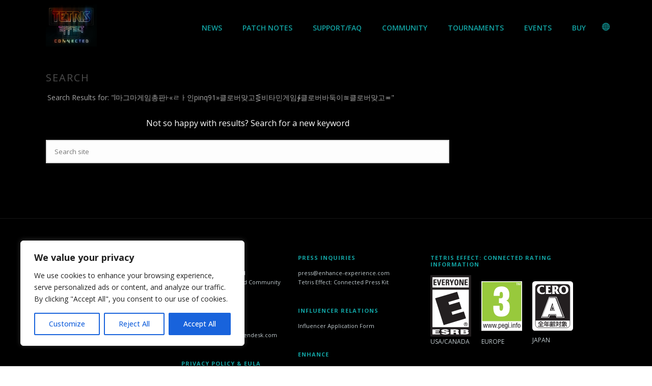

--- FILE ---
content_type: text/html; charset=UTF-8
request_url: https://www.tetriseffect.game/?ID=ikopy1s0h78kvxv995h282cmenwa58sj&s=l%EB%A7%88%EA%B7%B8%EB%A7%88%EA%B2%8C%EC%9E%84%EC%B4%9D%ED%8C%90%E2%8A%A6%C2%AB%E3%84%B9%E3%85%8F%EC%9D%B8pinq91%C2%BB%ED%81%B4%EB%A1%9C%EB%B2%84%EB%A7%9E%EA%B3%A0%E2%8B%9A%EB%B9%84%ED%83%80%EB%AF%BC%EA%B2%8C%EC%9E%84%E2%88%B3%ED%81%B4%EB%A1%9C%EB%B2%84%EB%B0%94%EB%91%91%EC%9D%B4%E2%89%8A%ED%81%B4%EB%A1%9C%EB%B2%84%EB%A7%9E%EA%B3%A0%E2%89%96
body_size: 21450
content:
<!DOCTYPE html>
<html lang="en-US" itemscope itemtype="http://schema.org/WebSite" prefix="og: http://ogp.me/ns#">
<head>
		<!-- Global site tag (gtag.js) - Google Analytics -->
<script async src="https://www.googletagmanager.com/gtag/js?id=UA-120398785-1"></script>
<script>window.dataLayer=window.dataLayer||[];function gtag(){dataLayer.push(arguments);}gtag('js',new Date());gtag('config','UA-120398785-1');</script><meta charset="UTF-8"/><meta name="viewport" content="width=device-width, initial-scale=1.0, minimum-scale=1.0, maximum-scale=1.0, user-scalable=0"/><meta http-equiv="X-UA-Compatible" content="IE=edge,chrome=1"/><meta name="format-detection" content="telephone=no"><title>l마그마게임총판⊦«ㄹㅏ인pinq91»클로버맞고⋚비타민게임∳클로버바둑이≊클로버맞고≖ | TETRIS® EFFECT: CONNECTED</title>
<script type="text/javascript">var ajaxurl="https://www.tetriseffect.game/wp-admin/admin-ajax.php";</script>
		<style id="critical-path-css" type="text/css">body,html{width:100%;height:100%;margin:0;padding:0}.page-preloader{top:0;left:0;z-index:999;position:fixed;height:100%;width:100%;text-align:center}.preloader-preview-area{-webkit-animation-delay:-.2s;animation-delay:-.2s;top:50%;-webkit-transform:translateY(100%);-ms-transform:translateY(100%);transform:translateY(100%);margin-top:10px;max-height:calc(50% - 20px);opacity:1;width:100%;text-align:center;position:absolute}.preloader-logo{max-width:90%;top:50%;-webkit-transform:translateY(-100%);-ms-transform:translateY(-100%);transform:translateY(-100%);margin:-10px auto 0 auto;max-height:calc(50% - 20px);opacity:1;position:relative}.ball-pulse>div{width:15px;height:15px;border-radius:100%;margin:2px;-webkit-animation-fill-mode:both;animation-fill-mode:both;display:inline-block;-webkit-animation:ball-pulse .75s infinite cubic-bezier(.2,.68,.18,1.08);animation:ball-pulse .75s infinite cubic-bezier(.2,.68,.18,1.08)}.ball-pulse>div:nth-child(1){-webkit-animation-delay:-.36s;animation-delay:-.36s}.ball-pulse>div:nth-child(2){-webkit-animation-delay:-.24s;animation-delay:-.24s}.ball-pulse>div:nth-child(3){-webkit-animation-delay:-.12s;animation-delay:-.12s}@-webkit-keyframes ball-pulse{0%{-webkit-transform:scale(1);transform:scale(1);opacity:1}45%{-webkit-transform:scale(.1);transform:scale(.1);opacity:.7}80%{-webkit-transform:scale(1);transform:scale(1);opacity:1}}@keyframes ball-pulse{0%{-webkit-transform:scale(1);transform:scale(1);opacity:1}45%{-webkit-transform:scale(.1);transform:scale(.1);opacity:.7}80%{-webkit-transform:scale(1);transform:scale(1);opacity:1}}.ball-clip-rotate-pulse{position:relative;-webkit-transform:translateY(-15px) translateX(-10px);-ms-transform:translateY(-15px) translateX(-10px);transform:translateY(-15px) translateX(-10px);display:inline-block}.ball-clip-rotate-pulse>div{-webkit-animation-fill-mode:both;animation-fill-mode:both;position:absolute;top:0;left:0;border-radius:100%}.ball-clip-rotate-pulse>div:first-child{height:36px;width:36px;top:7px;left:-7px;-webkit-animation:ball-clip-rotate-pulse-scale 1s 0s cubic-bezier(.09,.57,.49,.9) infinite;animation:ball-clip-rotate-pulse-scale 1s 0s cubic-bezier(.09,.57,.49,.9) infinite}.ball-clip-rotate-pulse>div:last-child{position:absolute;width:50px;height:50px;left:-16px;top:-2px;background:0 0;border:2px solid;-webkit-animation:ball-clip-rotate-pulse-rotate 1s 0s cubic-bezier(.09,.57,.49,.9) infinite;animation:ball-clip-rotate-pulse-rotate 1s 0s cubic-bezier(.09,.57,.49,.9) infinite;-webkit-animation-duration:1s;animation-duration:1s}@-webkit-keyframes ball-clip-rotate-pulse-rotate{0%{-webkit-transform:rotate(0) scale(1);transform:rotate(0) scale(1)}50%{-webkit-transform:rotate(180deg) scale(.6);transform:rotate(180deg) scale(.6)}100%{-webkit-transform:rotate(360deg) scale(1);transform:rotate(360deg) scale(1)}}@keyframes ball-clip-rotate-pulse-rotate{0%{-webkit-transform:rotate(0) scale(1);transform:rotate(0) scale(1)}50%{-webkit-transform:rotate(180deg) scale(.6);transform:rotate(180deg) scale(.6)}100%{-webkit-transform:rotate(360deg) scale(1);transform:rotate(360deg) scale(1)}}@-webkit-keyframes ball-clip-rotate-pulse-scale{30%{-webkit-transform:scale(.3);transform:scale(.3)}100%{-webkit-transform:scale(1);transform:scale(1)}}@keyframes ball-clip-rotate-pulse-scale{30%{-webkit-transform:scale(.3);transform:scale(.3)}100%{-webkit-transform:scale(1);transform:scale(1)}}@-webkit-keyframes square-spin{25%{-webkit-transform:perspective(100px) rotateX(180deg) rotateY(0);transform:perspective(100px) rotateX(180deg) rotateY(0)}50%{-webkit-transform:perspective(100px) rotateX(180deg) rotateY(180deg);transform:perspective(100px) rotateX(180deg) rotateY(180deg)}75%{-webkit-transform:perspective(100px) rotateX(0) rotateY(180deg);transform:perspective(100px) rotateX(0) rotateY(180deg)}100%{-webkit-transform:perspective(100px) rotateX(0) rotateY(0);transform:perspective(100px) rotateX(0) rotateY(0)}}@keyframes square-spin{25%{-webkit-transform:perspective(100px) rotateX(180deg) rotateY(0);transform:perspective(100px) rotateX(180deg) rotateY(0)}50%{-webkit-transform:perspective(100px) rotateX(180deg) rotateY(180deg);transform:perspective(100px) rotateX(180deg) rotateY(180deg)}75%{-webkit-transform:perspective(100px) rotateX(0) rotateY(180deg);transform:perspective(100px) rotateX(0) rotateY(180deg)}100%{-webkit-transform:perspective(100px) rotateX(0) rotateY(0);transform:perspective(100px) rotateX(0) rotateY(0)}}.square-spin{display:inline-block}.square-spin>div{-webkit-animation-fill-mode:both;animation-fill-mode:both;width:50px;height:50px;-webkit-animation:square-spin 3s 0s cubic-bezier(.09,.57,.49,.9) infinite;animation:square-spin 3s 0s cubic-bezier(.09,.57,.49,.9) infinite}.cube-transition{position:relative;-webkit-transform:translate(-25px,-25px);-ms-transform:translate(-25px,-25px);transform:translate(-25px,-25px);display:inline-block}.cube-transition>div{-webkit-animation-fill-mode:both;animation-fill-mode:both;width:15px;height:15px;position:absolute;top:-5px;left:-5px;-webkit-animation:cube-transition 1.6s 0s infinite ease-in-out;animation:cube-transition 1.6s 0s infinite ease-in-out}.cube-transition>div:last-child{-webkit-animation-delay:-.8s;animation-delay:-.8s}@-webkit-keyframes cube-transition{25%{-webkit-transform:translateX(50px) scale(.5) rotate(-90deg);transform:translateX(50px) scale(.5) rotate(-90deg)}50%{-webkit-transform:translate(50px,50px) rotate(-180deg);transform:translate(50px,50px) rotate(-180deg)}75%{-webkit-transform:translateY(50px) scale(.5) rotate(-270deg);transform:translateY(50px) scale(.5) rotate(-270deg)}100%{-webkit-transform:rotate(-360deg);transform:rotate(-360deg)}}@keyframes cube-transition{25%{-webkit-transform:translateX(50px) scale(.5) rotate(-90deg);transform:translateX(50px) scale(.5) rotate(-90deg)}50%{-webkit-transform:translate(50px,50px) rotate(-180deg);transform:translate(50px,50px) rotate(-180deg)}75%{-webkit-transform:translateY(50px) scale(.5) rotate(-270deg);transform:translateY(50px) scale(.5) rotate(-270deg)}100%{-webkit-transform:rotate(-360deg);transform:rotate(-360deg)}}.ball-scale>div{border-radius:100%;margin:2px;-webkit-animation-fill-mode:both;animation-fill-mode:both;display:inline-block;height:60px;width:60px;-webkit-animation:ball-scale 1s 0s ease-in-out infinite;animation:ball-scale 1s 0s ease-in-out infinite}@-webkit-keyframes ball-scale{0%{-webkit-transform:scale(0);transform:scale(0)}100%{-webkit-transform:scale(1);transform:scale(1);opacity:0}}@keyframes ball-scale{0%{-webkit-transform:scale(0);transform:scale(0)}100%{-webkit-transform:scale(1);transform:scale(1);opacity:0}}.line-scale>div{-webkit-animation-fill-mode:both;animation-fill-mode:both;display:inline-block;width:5px;height:50px;border-radius:2px;margin:2px}.line-scale>div:nth-child(1){-webkit-animation:line-scale 1s -.5s infinite cubic-bezier(.2,.68,.18,1.08);animation:line-scale 1s -.5s infinite cubic-bezier(.2,.68,.18,1.08)}.line-scale>div:nth-child(2){-webkit-animation:line-scale 1s -.4s infinite cubic-bezier(.2,.68,.18,1.08);animation:line-scale 1s -.4s infinite cubic-bezier(.2,.68,.18,1.08)}.line-scale>div:nth-child(3){-webkit-animation:line-scale 1s -.3s infinite cubic-bezier(.2,.68,.18,1.08);animation:line-scale 1s -.3s infinite cubic-bezier(.2,.68,.18,1.08)}.line-scale>div:nth-child(4){-webkit-animation:line-scale 1s -.2s infinite cubic-bezier(.2,.68,.18,1.08);animation:line-scale 1s -.2s infinite cubic-bezier(.2,.68,.18,1.08)}.line-scale>div:nth-child(5){-webkit-animation:line-scale 1s -.1s infinite cubic-bezier(.2,.68,.18,1.08);animation:line-scale 1s -.1s infinite cubic-bezier(.2,.68,.18,1.08)}@-webkit-keyframes line-scale{0%{-webkit-transform:scaley(1);transform:scaley(1)}50%{-webkit-transform:scaley(.4);transform:scaley(.4)}100%{-webkit-transform:scaley(1);transform:scaley(1)}}@keyframes line-scale{0%{-webkit-transform:scaley(1);transform:scaley(1)}50%{-webkit-transform:scaley(.4);transform:scaley(.4)}100%{-webkit-transform:scaley(1);transform:scaley(1)}}.ball-scale-multiple{position:relative;-webkit-transform:translateY(30px);-ms-transform:translateY(30px);transform:translateY(30px);display:inline-block}.ball-scale-multiple>div{border-radius:100%;-webkit-animation-fill-mode:both;animation-fill-mode:both;margin:2px;position:absolute;left:-30px;top:0;opacity:0;margin:0;width:50px;height:50px;-webkit-animation:ball-scale-multiple 1s 0s linear infinite;animation:ball-scale-multiple 1s 0s linear infinite}.ball-scale-multiple>div:nth-child(2){-webkit-animation-delay:-.2s;animation-delay:-.2s}.ball-scale-multiple>div:nth-child(3){-webkit-animation-delay:-.2s;animation-delay:-.2s}@-webkit-keyframes ball-scale-multiple{0%{-webkit-transform:scale(0);transform:scale(0);opacity:0}5%{opacity:1}100%{-webkit-transform:scale(1);transform:scale(1);opacity:0}}@keyframes ball-scale-multiple{0%{-webkit-transform:scale(0);transform:scale(0);opacity:0}5%{opacity:1}100%{-webkit-transform:scale(1);transform:scale(1);opacity:0}}.ball-pulse-sync{display:inline-block}.ball-pulse-sync>div{width:15px;height:15px;border-radius:100%;margin:2px;-webkit-animation-fill-mode:both;animation-fill-mode:both;display:inline-block}.ball-pulse-sync>div:nth-child(1){-webkit-animation:ball-pulse-sync .6s -.21s infinite ease-in-out;animation:ball-pulse-sync .6s -.21s infinite ease-in-out}.ball-pulse-sync>div:nth-child(2){-webkit-animation:ball-pulse-sync .6s -.14s infinite ease-in-out;animation:ball-pulse-sync .6s -.14s infinite ease-in-out}.ball-pulse-sync>div:nth-child(3){-webkit-animation:ball-pulse-sync .6s -70ms infinite ease-in-out;animation:ball-pulse-sync .6s -70ms infinite ease-in-out}@-webkit-keyframes ball-pulse-sync{33%{-webkit-transform:translateY(10px);transform:translateY(10px)}66%{-webkit-transform:translateY(-10px);transform:translateY(-10px)}100%{-webkit-transform:translateY(0);transform:translateY(0)}}@keyframes ball-pulse-sync{33%{-webkit-transform:translateY(10px);transform:translateY(10px)}66%{-webkit-transform:translateY(-10px);transform:translateY(-10px)}100%{-webkit-transform:translateY(0);transform:translateY(0)}}.transparent-circle{display:inline-block;border-top:.5em solid rgba(255,255,255,.2);border-right:.5em solid rgba(255,255,255,.2);border-bottom:.5em solid rgba(255,255,255,.2);border-left:.5em solid #fff;-webkit-transform:translateZ(0);transform:translateZ(0);-webkit-animation:transparent-circle 1.1s infinite linear;animation:transparent-circle 1.1s infinite linear;width:50px;height:50px;border-radius:50%}.transparent-circle:after{border-radius:50%;width:10em;height:10em}@-webkit-keyframes transparent-circle{0%{-webkit-transform:rotate(0);transform:rotate(0)}100%{-webkit-transform:rotate(360deg);transform:rotate(360deg)}}@keyframes transparent-circle{0%{-webkit-transform:rotate(0);transform:rotate(0)}100%{-webkit-transform:rotate(360deg);transform:rotate(360deg)}}.ball-spin-fade-loader{position:relative;top:-10px;left:-10px;display:inline-block}.ball-spin-fade-loader>div{width:15px;height:15px;border-radius:100%;margin:2px;-webkit-animation-fill-mode:both;animation-fill-mode:both;position:absolute;-webkit-animation:ball-spin-fade-loader 1s infinite linear;animation:ball-spin-fade-loader 1s infinite linear}.ball-spin-fade-loader>div:nth-child(1){top:25px;left:0;animation-delay:-.84s;-webkit-animation-delay:-.84s}.ball-spin-fade-loader>div:nth-child(2){top:17.05px;left:17.05px;animation-delay:-.72s;-webkit-animation-delay:-.72s}.ball-spin-fade-loader>div:nth-child(3){top:0;left:25px;animation-delay:-.6s;-webkit-animation-delay:-.6s}.ball-spin-fade-loader>div:nth-child(4){top:-17.05px;left:17.05px;animation-delay:-.48s;-webkit-animation-delay:-.48s}.ball-spin-fade-loader>div:nth-child(5){top:-25px;left:0;animation-delay:-.36s;-webkit-animation-delay:-.36s}.ball-spin-fade-loader>div:nth-child(6){top:-17.05px;left:-17.05px;animation-delay:-.24s;-webkit-animation-delay:-.24s}.ball-spin-fade-loader>div:nth-child(7){top:0;left:-25px;animation-delay:-.12s;-webkit-animation-delay:-.12s}.ball-spin-fade-loader>div:nth-child(8){top:17.05px;left:-17.05px;animation-delay:0s;-webkit-animation-delay:0s}@-webkit-keyframes ball-spin-fade-loader{50%{opacity:.3;-webkit-transform:scale(.4);transform:scale(.4)}100%{opacity:1;-webkit-transform:scale(1);transform:scale(1)}}@keyframes ball-spin-fade-loader{50%{opacity:.3;-webkit-transform:scale(.4);transform:scale(.4)}100%{opacity:1;-webkit-transform:scale(1);transform:scale(1)}}</style>

		
<!-- All in One SEO Pack 2.7.3 by Michael Torbert of Semper Fi Web Design[721,840] -->
<!-- /all in one seo pack -->
<link rel='dns-prefetch' href='//s.w.org'/>
<link rel="alternate" type="application/rss+xml" title="TETRIS® EFFECT: CONNECTED &raquo; Feed" href="https://www.tetriseffect.game/feed/"/>
<link rel="alternate" type="application/rss+xml" title="TETRIS® EFFECT: CONNECTED &raquo; Comments Feed" href="https://www.tetriseffect.game/comments/feed/"/>

<link rel="shortcut icon" href="https://www.tetriseffect.game/wp-content/uploads/2018/05/favicon_tetriseffect_32px.png"/>
<link rel="alternate" type="application/rss+xml" title="TETRIS® EFFECT: CONNECTED &raquo; Search Results for &#8220;l마그마게임총판⊦«ㄹㅏ인pinq91»클로버맞고⋚비타민게임∳클로버바둑이≊클로버맞고≖&#8221; Feed" href="https://www.tetriseffect.game/search/l%EB%A7%88%EA%B7%B8%EB%A7%88%EA%B2%8C%EC%9E%84%EC%B4%9D%ED%8C%90%E2%8A%A6%C2%AB%E3%84%B9%E3%85%8F%EC%9D%B8pinq91%C2%BB%ED%81%B4%EB%A1%9C%EB%B2%84%EB%A7%9E%EA%B3%A0%E2%8B%9A%EB%B9%84%ED%83%80%EB%AF%BC%EA%B2%8C%EC%9E%84%E2%88%B3%ED%81%B4%EB%A1%9C%EB%B2%84%EB%B0%94%EB%91%91%EC%9D%B4%E2%89%8A%ED%81%B4%EB%A1%9C%EB%B2%84%EB%A7%9E%EA%B3%A0%E2%89%96/feed/rss2/"/>
<script type="text/javascript">window.abb={};php={};window.PHP={};PHP.ajax="https://www.tetriseffect.game/wp-admin/admin-ajax.php";PHP.wp_p_id="";var mk_header_parallax,mk_banner_parallax,mk_page_parallax,mk_footer_parallax,mk_body_parallax;var mk_images_dir="https://www.tetriseffect.game/wp-content/themes/jupiter/assets/images",mk_theme_js_path="https://www.tetriseffect.game/wp-content/themes/jupiter/assets/js",mk_theme_dir="https://www.tetriseffect.game/wp-content/themes/jupiter",mk_captcha_placeholder="Enter Captcha",mk_captcha_invalid_txt="Invalid. Try again.",mk_captcha_correct_txt="Captcha correct.",mk_responsive_nav_width=1140,mk_vertical_header_back="Back",mk_vertical_header_anim="1",mk_check_rtl=true,mk_grid_width=1140,mk_ajax_search_option="disable",mk_preloader_bg_color="#fff",mk_accent_color="#12a3a3",mk_go_to_top="true",mk_smooth_scroll="true",mk_preloader_bar_color="#12a3a3",mk_preloader_logo="";mk_typekit_id="",mk_google_fonts=["Open Sans:100italic,200italic,300italic,400italic,500italic,600italic,700italic,800italic,900italic,100,200,300,400,500,600,700,800,900"],mk_global_lazyload=true;</script><link rel='stylesheet' id='layerslider-css' href='https://www.tetriseffect.game/wp-content/plugins/LayerSlider/static/layerslider/css/layerslider.css?ver=6.7.1' type='text/css' media='all'/>
<link rel='stylesheet' id='wp-block-library-css' href='https://www.tetriseffect.game/wp-includes/css/dist/block-library/style.min.css?ver=5.5.17' type='text/css' media='all'/>
<link rel='stylesheet' id='bodhi-svgs-attachment-css' href='https://www.tetriseffect.game/wp-content/plugins/svg-support/css/svgs-attachment.css?ver=5.5.17' type='text/css' media='all'/>
<link rel='stylesheet' id='theme-styles-css' href='https://www.tetriseffect.game/wp-content/themes/jupiter/assets/stylesheet/min/full-styles.6.1.4.css?ver=1527493376' type='text/css' media='all'/>
<style id='theme-styles-inline-css' type='text/css'>@font-face{font-family:'star';src:url(https://www.tetriseffect.game/wp-content/themes/jupiter/assets/stylesheet/fonts/star/font.eot);src:url(https://www.tetriseffect.game/wp-content/themes/jupiter/assets/stylesheet/fonts/star/font.eot?#iefix) format('embedded-opentype') , url(https://www.tetriseffect.game/wp-content/themes/jupiter/assets/stylesheet/fonts/star/font.woff) format('woff') , url(https://www.tetriseffect.game/wp-content/themes/jupiter/assets/stylesheet/fonts/star/font.ttf) format('truetype') , url(https://www.tetriseffect.game/wp-content/themes/jupiter/assets/stylesheet/fonts/star/font.svg#star) format('svg');font-weight:normal;font-style:normal}@font-face{font-family:'WooCommerce';src:url(https://www.tetriseffect.game/wp-content/themes/jupiter/assets/stylesheet/fonts/woocommerce/font.eot);src:url(https://www.tetriseffect.game/wp-content/themes/jupiter/assets/stylesheet/fonts/woocommerce/font.eot?#iefix) format('embedded-opentype') , url(https://www.tetriseffect.game/wp-content/themes/jupiter/assets/stylesheet/fonts/woocommerce/font.woff) format('woff') , url(https://www.tetriseffect.game/wp-content/themes/jupiter/assets/stylesheet/fonts/woocommerce/font.ttf) format('truetype') , url(https://www.tetriseffect.game/wp-content/themes/jupiter/assets/stylesheet/fonts/woocommerce/font.svg#WooCommerce) format('svg');font-weight:normal;font-style:normal}body{background-color:#fff}.hb-custom-header #mk-page-introduce,.mk-header{background-color:#000}.hb-custom-header>div,.mk-header-bg{background-color:#000;background-size:cover;-webkit-background-size:cover;-moz-background-size:cover}.mk-classic-nav-bg{background-color:#000}.master-holder-bg{background-color:#000;background-size:cover;-webkit-background-size:cover;-moz-background-size:cover}#mk-footer{background-color:#000;background-size:cover;-webkit-background-size:cover;-moz-background-size:cover}#mk-boxed-layout{-webkit-box-shadow:0 0 px rgba(0,0,0);-moz-box-shadow:0 0 px rgba(0,0,0);box-shadow:0 0 px rgba(0,0,0)}.mk-news-tab .mk-tabs-tabs .is-active a,.mk-fancy-title.pattern-style span,.mk-fancy-title.pattern-style.color-gradient span:after,.page-bg-color{background-color:#000}.page-title{font-size:20px;color:#4d4d4d;text-transform:uppercase;font-weight:400;letter-spacing:2px}.page-subtitle{font-size:14px;line-height:100%;color:#a3a3a3;font-size:14px;text-transform:none}.mk-header{border-bottom:1px solid #ededed}.mk-header.sticky-style-fixed.a-sticky .mk-header-holder{border-bottom:1px solid #000}.header-style-1 .mk-header-padding-wrapper,.header-style-2 .mk-header-padding-wrapper,.header-style-3 .mk-header-padding-wrapper{padding-top:101px}.mk-process-steps[max-width~="950px"] ul::before{display:none!important}.mk-process-steps[max-width~="950px"] li{margin-bottom:30px!important;width:100%!important;text-align:center}.mk-event-countdown-ul[max-width~="750px"] li{width:90%;display:block;margin:0 auto 15px}body{font-family:Open\ Sans}#mk-footer .widgettitle{line-height:120%}.header-logo img{top:50%}.fit-logo-img a img{display:block;height:auto;max-height:none;max-width:none}#theme-page .theme-page-wrapper{margin-top:0!important;margin-bottom:0!important}#theme-page .theme-page-wrapper .theme-content{padding-top:0!important;padding-bottom:0!important}ul#menu-trip-global>li:last-child>a{position:relative;text-indent:-9999px;white-space:nowrap;overflow:hidden}ul#menu-trip-global>li:last-child>a>svg{position:absolute;top:50%;left:50%;transform:translate(-50%,-50%)}.mk-subscribe--message.error{color:red}.mk-subscribe--message.success{color:#fff}.mk-header{border-bottom:0!important}.mk-button-container.text-center{margin-right:0!important}body.archive h1.page-title{color:#fff;font-weight:600;font-size:36px;letter-spacing:3px;text-align:center;background:-webkit-linear-gradient(bottom left,#d2a40c 0%,#b5326f 100%);background:-moz-linear-gradient(bottom left,#d2a40c 0%,#b5326f 100%);background:-ms-linear-gradient(bottom left,#d2a40c 0%,#b5326f 100%);background:-o-linear-gradient(bottom left,#d2a40c 0%,#b5326f 100%);background:linear-gradient(bottom left,#d2a40c 0%,#b5326f 100%);-webkit-background-clip:text;-webkit-text-fill-color:transparent;display:inline-block;margin:0 auto;position:relative}body.archive h1.page-title:after{background:#12a3a3;background:-webkit-linear-gradient(left,#055455 0%,#12a3a3 100%);background:linear-gradient(to right,#055455 0%,#12a3a3 100%);height:1px;content:"";position:absolute;top:60px;left:30%;width:40%}body.archive #theme-page{margin:0 auto;padding-top:20px}aaabody.archive #theme-page .theme-page-wrapper{margin:0 auto}body.archive #theme-page .mk-grid,body.archive #mk-page-introduce .mk-grid{width:100%;max-width:100%;text-align:center;margin:30px 0}body.archive .mk-blog-spotlight-item .featured-image{background-color:#3f3f3f;border-bottom:1px solid #000;border-right:1px solid #000}body.archive .mk-blog-spotlight-item .featured-image img{opacity:0}body.archive #theme-page .theme-page-wrapper.left-layout .theme-content,body.archive #theme-page .theme-page-wrapper.right-layout .theme-content{width:75%;margin:0;padding:0}body.archive .theme-page-wrapper #mk-sidebar.mk-builtin{width:25%}body.archive #mk-sidebar .widgettitle{color:#fff;text-align:left}.platform-outer{width:100%;margin:0 auto;text-align:center}.platform-inner span{font-weight:400;color:#999}.patch-note .vc_row.mk-grid{width:100%;margin:0 1px}.patch-note .vc_gitem-zone-mini{background-color:#222}.patch-note .vc_grid-item-mini{min-height:400px;background-color:#222;position:relative}.patch-note .vc_gitem-animated-block{position:absolute}.patch-note img.vc_gitem-zone-img{display:none}.patch-note .vc_gitem-zone-c{position:absolute;top:50%;left:50%;-ms-transform:translate(-50%,-50%);transform:translate(-50%,-50%)}#patch-grid h4{font-size:20px!important;font-weight:700!important;color:#fff!important;text-align:center!important;display:inline-block;text-transform:uppercase;line-height:1.5;letter-spacing:2px}.patch-note .vc_btn3-container.vc_btn3-left{text-align:center}.patch-note .vc_general.vc_btn3.vc_btn3-shape-rounded{border-radius:0;background-color:#222;color:#fff;text-transform:uppercase;font-size:12px;font-weight:bold;letter-spacing:1px;border:2px solid #fff;padding:10px 20px}.patch-note .vc_general.vc_btn3.vc_btn3-shape-rounded:hover{background-color:#fff;color:#222}.patch-note .vc_gitem-post-data-source-post_excerpt{display:none}.vc_wp_tagcloud{max-width:50%;margin:20px auto;text-align:center}.widget_tag_cloud{display:inline-block;text-align:left}.widget_tag_cloud h2{display:inline-block;color:#fff!important;font-size:20px!important;letter-spacing:2px;line-height:1.0;padding-top:8px;margin:0 20px 20px 0}.tagcloud{display:inline-block}.tagcloud a,#mk-sidebar .tagcloud a.tag-cloud-link{display:inline-block;padding:10px;background-color:#5f5f5f;color:#fff;margin:0 10px 10px 0;border:0;font-size:14px!important;border-radius:10px}.tagcloud a:hover,#mk-sidebar .tagcloud a.tag-cloud-link:hover{background-color:#ccc;color:#000!important}#menu-item-2031{}#menu-item-2031.current-menu-item{}#menu-item-2031 a{margin:34px 26px 26px 10px;border-top:0!important;height:40px!important;line-height:40px!important;padding:0 20px;background-color:#12a3a3;color:#fff}.header-style-1.a-sticky .menu-hover-style-1 .main-navigation-ul>li#menu-item-2031>a{margin:24px 26px 16px 10px}</style>
<link rel='stylesheet' id='mkhb-render-css' href='https://www.tetriseffect.game/wp-content/themes/jupiter/header-builder/includes/assets/css/mkhb-render.css?ver=6.1.4' type='text/css' media='all'/>
<link rel='stylesheet' id='mkhb-row-css' href='https://www.tetriseffect.game/wp-content/themes/jupiter/header-builder/includes/assets/css/mkhb-row.css?ver=6.1.4' type='text/css' media='all'/>
<link rel='stylesheet' id='mkhb-column-css' href='https://www.tetriseffect.game/wp-content/themes/jupiter/header-builder/includes/assets/css/mkhb-column.css?ver=6.1.4' type='text/css' media='all'/>
<link rel='stylesheet' id='theme-options-css' href='https://www.tetriseffect.game/wp-content/uploads/mk_assets/theme-options-production-1767591466.css?ver=1767591461' type='text/css' media='all'/>
<script type='text/javascript' id='cookie-law-info-js-extra'>//<![CDATA[
var _ckyConfig={"_ipData":[],"_assetsURL":"https:\/\/www.tetriseffect.game\/wp-content\/plugins\/cookie-law-info\/lite\/frontend\/images\/","_publicURL":"https:\/\/www.tetriseffect.game","_expiry":"365","_categories":[{"name":"Necessary","slug":"necessary","isNecessary":true,"ccpaDoNotSell":true,"cookies":[],"active":true,"defaultConsent":{"gdpr":true,"ccpa":true}},{"name":"Functional","slug":"functional","isNecessary":false,"ccpaDoNotSell":true,"cookies":[],"active":true,"defaultConsent":{"gdpr":false,"ccpa":false}},{"name":"Analytics","slug":"analytics","isNecessary":false,"ccpaDoNotSell":true,"cookies":[],"active":true,"defaultConsent":{"gdpr":false,"ccpa":false}},{"name":"Performance","slug":"performance","isNecessary":false,"ccpaDoNotSell":true,"cookies":[],"active":true,"defaultConsent":{"gdpr":false,"ccpa":false}},{"name":"Advertisement","slug":"advertisement","isNecessary":false,"ccpaDoNotSell":true,"cookies":[],"active":true,"defaultConsent":{"gdpr":false,"ccpa":false}}],"_activeLaw":"gdpr","_rootDomain":"","_block":"1","_showBanner":"1","_bannerConfig":{"settings":{"type":"box","position":"bottom-left","applicableLaw":"gdpr"},"behaviours":{"reloadBannerOnAccept":false,"loadAnalyticsByDefault":false,"animations":{"onLoad":"animate","onHide":"sticky"}},"config":{"revisitConsent":{"status":false,"tag":"revisit-consent","position":"bottom-left","meta":{"url":"#"},"styles":{"background-color":"#0056A7"},"elements":{"title":{"type":"text","tag":"revisit-consent-title","status":true,"styles":{"color":"#0056a7"}}}},"preferenceCenter":{"toggle":{"status":true,"tag":"detail-category-toggle","type":"toggle","states":{"active":{"styles":{"background-color":"#1863DC"}},"inactive":{"styles":{"background-color":"#D0D5D2"}}}}},"categoryPreview":{"status":false,"toggle":{"status":true,"tag":"detail-category-preview-toggle","type":"toggle","states":{"active":{"styles":{"background-color":"#1863DC"}},"inactive":{"styles":{"background-color":"#D0D5D2"}}}}},"videoPlaceholder":{"status":true,"styles":{"background-color":"#000000","border-color":"#000000","color":"#ffffff"}},"readMore":{"status":false,"tag":"readmore-button","type":"link","meta":{"noFollow":true,"newTab":true},"styles":{"color":"#1863DC","background-color":"transparent","border-color":"transparent"}},"auditTable":{"status":true},"optOption":{"status":true,"toggle":{"status":true,"tag":"optout-option-toggle","type":"toggle","states":{"active":{"styles":{"background-color":"#1863dc"}},"inactive":{"styles":{"background-color":"#FFFFFF"}}}}}}},"_version":"3.1.7","_logConsent":"1","_tags":[{"tag":"accept-button","styles":{"color":"#FFFFFF","background-color":"#1863DC","border-color":"#1863DC"}},{"tag":"reject-button","styles":{"color":"#1863DC","background-color":"transparent","border-color":"#1863DC"}},{"tag":"settings-button","styles":{"color":"#1863DC","background-color":"transparent","border-color":"#1863DC"}},{"tag":"readmore-button","styles":{"color":"#1863DC","background-color":"transparent","border-color":"transparent"}},{"tag":"donotsell-button","styles":{"color":"#1863DC","background-color":"transparent","border-color":"transparent"}},{"tag":"accept-button","styles":{"color":"#FFFFFF","background-color":"#1863DC","border-color":"#1863DC"}},{"tag":"revisit-consent","styles":{"background-color":"#0056A7"}}],"_shortCodes":[{"key":"cky_readmore","content":"<a href=\"#\" class=\"cky-policy\" aria-label=\"Cookie Policy\" target=\"_blank\" rel=\"noopener\" data-cky-tag=\"readmore-button\">Cookie Policy<\/a>","tag":"readmore-button","status":false,"attributes":{"rel":"nofollow","target":"_blank"}},{"key":"cky_show_desc","content":"<button class=\"cky-show-desc-btn\" data-cky-tag=\"show-desc-button\" aria-label=\"Show more\">Show more<\/button>","tag":"show-desc-button","status":true,"attributes":[]},{"key":"cky_hide_desc","content":"<button class=\"cky-show-desc-btn\" data-cky-tag=\"hide-desc-button\" aria-label=\"Show less\">Show less<\/button>","tag":"hide-desc-button","status":true,"attributes":[]},{"key":"cky_category_toggle_label","content":"[cky_{{status}}_category_label] [cky_preference_{{category_slug}}_title]","tag":"","status":true,"attributes":[]},{"key":"cky_enable_category_label","content":"Enable","tag":"","status":true,"attributes":[]},{"key":"cky_disable_category_label","content":"Disable","tag":"","status":true,"attributes":[]},{"key":"cky_video_placeholder","content":"<div class=\"video-placeholder-normal\" data-cky-tag=\"video-placeholder\" id=\"[UNIQUEID]\"><p class=\"video-placeholder-text-normal\" data-cky-tag=\"placeholder-title\">Please accept cookies to access this content<\/p><\/div>","tag":"","status":true,"attributes":[]},{"key":"cky_enable_optout_label","content":"Enable","tag":"","status":true,"attributes":[]},{"key":"cky_disable_optout_label","content":"Disable","tag":"","status":true,"attributes":[]},{"key":"cky_optout_toggle_label","content":"[cky_{{status}}_optout_label] [cky_optout_option_title]","tag":"","status":true,"attributes":[]},{"key":"cky_optout_option_title","content":"Do Not Sell or Share My Personal Information","tag":"","status":true,"attributes":[]},{"key":"cky_optout_close_label","content":"Close","tag":"","status":true,"attributes":[]}],"_rtl":"","_providersToBlock":[]};var _ckyStyles={"css":".cky-overlay{background: #000000; opacity: 0.4; position: fixed; top: 0; left: 0; width: 100%; height: 100%; z-index: 99999999;}.cky-hide{display: none;}.cky-btn-revisit-wrapper{display: flex; align-items: center; justify-content: center; background: #0056a7; width: 45px; height: 45px; border-radius: 50%; position: fixed; z-index: 999999; cursor: pointer;}.cky-revisit-bottom-left{bottom: 15px; left: 15px;}.cky-revisit-bottom-right{bottom: 15px; right: 15px;}.cky-btn-revisit-wrapper .cky-btn-revisit{display: flex; align-items: center; justify-content: center; background: none; border: none; cursor: pointer; position: relative; margin: 0; padding: 0;}.cky-btn-revisit-wrapper .cky-btn-revisit img{max-width: fit-content; margin: 0; height: 30px; width: 30px;}.cky-revisit-bottom-left:hover::before{content: attr(data-tooltip); position: absolute; background: #4e4b66; color: #ffffff; left: calc(100% + 7px); font-size: 12px; line-height: 16px; width: max-content; padding: 4px 8px; border-radius: 4px;}.cky-revisit-bottom-left:hover::after{position: absolute; content: \"\"; border: 5px solid transparent; left: calc(100% + 2px); border-left-width: 0; border-right-color: #4e4b66;}.cky-revisit-bottom-right:hover::before{content: attr(data-tooltip); position: absolute; background: #4e4b66; color: #ffffff; right: calc(100% + 7px); font-size: 12px; line-height: 16px; width: max-content; padding: 4px 8px; border-radius: 4px;}.cky-revisit-bottom-right:hover::after{position: absolute; content: \"\"; border: 5px solid transparent; right: calc(100% + 2px); border-right-width: 0; border-left-color: #4e4b66;}.cky-revisit-hide{display: none;}.cky-consent-container{position: fixed; width: 440px; box-sizing: border-box; z-index: 9999999; border-radius: 6px;}.cky-consent-container .cky-consent-bar{background: #ffffff; border: 1px solid; padding: 20px 26px; box-shadow: 0 -1px 10px 0 #acabab4d; border-radius: 6px;}.cky-box-bottom-left{bottom: 40px; left: 40px;}.cky-box-bottom-right{bottom: 40px; right: 40px;}.cky-box-top-left{top: 40px; left: 40px;}.cky-box-top-right{top: 40px; right: 40px;}.cky-custom-brand-logo-wrapper .cky-custom-brand-logo{width: 100px; height: auto; margin: 0 0 12px 0;}.cky-notice .cky-title{color: #212121; font-weight: 700; font-size: 18px; line-height: 24px; margin: 0 0 12px 0;}.cky-notice-des *,.cky-preference-content-wrapper *,.cky-accordion-header-des *,.cky-gpc-wrapper .cky-gpc-desc *{font-size: 14px;}.cky-notice-des{color: #212121; font-size: 14px; line-height: 24px; font-weight: 400;}.cky-notice-des img{height: 25px; width: 25px;}.cky-consent-bar .cky-notice-des p,.cky-gpc-wrapper .cky-gpc-desc p,.cky-preference-body-wrapper .cky-preference-content-wrapper p,.cky-accordion-header-wrapper .cky-accordion-header-des p,.cky-cookie-des-table li div:last-child p{color: inherit; margin-top: 0; overflow-wrap: break-word;}.cky-notice-des P:last-child,.cky-preference-content-wrapper p:last-child,.cky-cookie-des-table li div:last-child p:last-child,.cky-gpc-wrapper .cky-gpc-desc p:last-child{margin-bottom: 0;}.cky-notice-des a.cky-policy,.cky-notice-des button.cky-policy{font-size: 14px; color: #1863dc; white-space: nowrap; cursor: pointer; background: transparent; border: 1px solid; text-decoration: underline;}.cky-notice-des button.cky-policy{padding: 0;}.cky-notice-des a.cky-policy:focus-visible,.cky-notice-des button.cky-policy:focus-visible,.cky-preference-content-wrapper .cky-show-desc-btn:focus-visible,.cky-accordion-header .cky-accordion-btn:focus-visible,.cky-preference-header .cky-btn-close:focus-visible,.cky-switch input[type=\"checkbox\"]:focus-visible,.cky-footer-wrapper a:focus-visible,.cky-btn:focus-visible{outline: 2px solid #1863dc; outline-offset: 2px;}.cky-btn:focus:not(:focus-visible),.cky-accordion-header .cky-accordion-btn:focus:not(:focus-visible),.cky-preference-content-wrapper .cky-show-desc-btn:focus:not(:focus-visible),.cky-btn-revisit-wrapper .cky-btn-revisit:focus:not(:focus-visible),.cky-preference-header .cky-btn-close:focus:not(:focus-visible),.cky-consent-bar .cky-banner-btn-close:focus:not(:focus-visible){outline: 0;}button.cky-show-desc-btn:not(:hover):not(:active){color: #1863dc; background: transparent;}button.cky-accordion-btn:not(:hover):not(:active),button.cky-banner-btn-close:not(:hover):not(:active),button.cky-btn-revisit:not(:hover):not(:active),button.cky-btn-close:not(:hover):not(:active){background: transparent;}.cky-consent-bar button:hover,.cky-modal.cky-modal-open button:hover,.cky-consent-bar button:focus,.cky-modal.cky-modal-open button:focus{text-decoration: none;}.cky-notice-btn-wrapper{display: flex; justify-content: flex-start; align-items: center; flex-wrap: wrap; margin-top: 16px;}.cky-notice-btn-wrapper .cky-btn{text-shadow: none; box-shadow: none;}.cky-btn{flex: auto; max-width: 100%; font-size: 14px; font-family: inherit; line-height: 24px; padding: 8px; font-weight: 500; margin: 0 8px 0 0; border-radius: 2px; cursor: pointer; text-align: center; text-transform: none; min-height: 0;}.cky-btn:hover{opacity: 0.8;}.cky-btn-customize{color: #1863dc; background: transparent; border: 2px solid #1863dc;}.cky-btn-reject{color: #1863dc; background: transparent; border: 2px solid #1863dc;}.cky-btn-accept{background: #1863dc; color: #ffffff; border: 2px solid #1863dc;}.cky-btn:last-child{margin-right: 0;}@media (max-width: 576px){.cky-box-bottom-left{bottom: 0; left: 0;}.cky-box-bottom-right{bottom: 0; right: 0;}.cky-box-top-left{top: 0; left: 0;}.cky-box-top-right{top: 0; right: 0;}}@media (max-width: 440px){.cky-box-bottom-left, .cky-box-bottom-right, .cky-box-top-left, .cky-box-top-right{width: 100%; max-width: 100%;}.cky-consent-container .cky-consent-bar{padding: 20px 0;}.cky-custom-brand-logo-wrapper, .cky-notice .cky-title, .cky-notice-des, .cky-notice-btn-wrapper{padding: 0 24px;}.cky-notice-des{max-height: 40vh; overflow-y: scroll;}.cky-notice-btn-wrapper{flex-direction: column; margin-top: 0;}.cky-btn{width: 100%; margin: 10px 0 0 0;}.cky-notice-btn-wrapper .cky-btn-customize{order: 2;}.cky-notice-btn-wrapper .cky-btn-reject{order: 3;}.cky-notice-btn-wrapper .cky-btn-accept{order: 1; margin-top: 16px;}}@media (max-width: 352px){.cky-notice .cky-title{font-size: 16px;}.cky-notice-des *{font-size: 12px;}.cky-notice-des, .cky-btn{font-size: 12px;}}.cky-modal.cky-modal-open{display: flex; visibility: visible; -webkit-transform: translate(-50%, -50%); -moz-transform: translate(-50%, -50%); -ms-transform: translate(-50%, -50%); -o-transform: translate(-50%, -50%); transform: translate(-50%, -50%); top: 50%; left: 50%; transition: all 1s ease;}.cky-modal{box-shadow: 0 32px 68px rgba(0, 0, 0, 0.3); margin: 0 auto; position: fixed; max-width: 100%; background: #ffffff; top: 50%; box-sizing: border-box; border-radius: 6px; z-index: 999999999; color: #212121; -webkit-transform: translate(-50%, 100%); -moz-transform: translate(-50%, 100%); -ms-transform: translate(-50%, 100%); -o-transform: translate(-50%, 100%); transform: translate(-50%, 100%); visibility: hidden; transition: all 0s ease;}.cky-preference-center{max-height: 79vh; overflow: hidden; width: 845px; overflow: hidden; flex: 1 1 0; display: flex; flex-direction: column; border-radius: 6px;}.cky-preference-header{display: flex; align-items: center; justify-content: space-between; padding: 22px 24px; border-bottom: 1px solid;}.cky-preference-header .cky-preference-title{font-size: 18px; font-weight: 700; line-height: 24px;}.cky-preference-header .cky-btn-close{margin: 0; cursor: pointer; vertical-align: middle; padding: 0; background: none; border: none; width: auto; height: auto; min-height: 0; line-height: 0; text-shadow: none; box-shadow: none;}.cky-preference-header .cky-btn-close img{margin: 0; height: 10px; width: 10px;}.cky-preference-body-wrapper{padding: 0 24px; flex: 1; overflow: auto; box-sizing: border-box;}.cky-preference-content-wrapper,.cky-gpc-wrapper .cky-gpc-desc{font-size: 14px; line-height: 24px; font-weight: 400; padding: 12px 0;}.cky-preference-content-wrapper{border-bottom: 1px solid;}.cky-preference-content-wrapper img{height: 25px; width: 25px;}.cky-preference-content-wrapper .cky-show-desc-btn{font-size: 14px; font-family: inherit; color: #1863dc; text-decoration: none; line-height: 24px; padding: 0; margin: 0; white-space: nowrap; cursor: pointer; background: transparent; border-color: transparent; text-transform: none; min-height: 0; text-shadow: none; box-shadow: none;}.cky-accordion-wrapper{margin-bottom: 10px;}.cky-accordion{border-bottom: 1px solid;}.cky-accordion:last-child{border-bottom: none;}.cky-accordion .cky-accordion-item{display: flex; margin-top: 10px;}.cky-accordion .cky-accordion-body{display: none;}.cky-accordion.cky-accordion-active .cky-accordion-body{display: block; padding: 0 22px; margin-bottom: 16px;}.cky-accordion-header-wrapper{cursor: pointer; width: 100%;}.cky-accordion-item .cky-accordion-header{display: flex; justify-content: space-between; align-items: center;}.cky-accordion-header .cky-accordion-btn{font-size: 16px; font-family: inherit; color: #212121; line-height: 24px; background: none; border: none; font-weight: 700; padding: 0; margin: 0; cursor: pointer; text-transform: none; min-height: 0; text-shadow: none; box-shadow: none;}.cky-accordion-header .cky-always-active{color: #008000; font-weight: 600; line-height: 24px; font-size: 14px;}.cky-accordion-header-des{font-size: 14px; line-height: 24px; margin: 10px 0 16px 0;}.cky-accordion-chevron{margin-right: 22px; position: relative; cursor: pointer;}.cky-accordion-chevron-hide{display: none;}.cky-accordion .cky-accordion-chevron i::before{content: \"\"; position: absolute; border-right: 1.4px solid; border-bottom: 1.4px solid; border-color: inherit; height: 6px; width: 6px; -webkit-transform: rotate(-45deg); -moz-transform: rotate(-45deg); -ms-transform: rotate(-45deg); -o-transform: rotate(-45deg); transform: rotate(-45deg); transition: all 0.2s ease-in-out; top: 8px;}.cky-accordion.cky-accordion-active .cky-accordion-chevron i::before{-webkit-transform: rotate(45deg); -moz-transform: rotate(45deg); -ms-transform: rotate(45deg); -o-transform: rotate(45deg); transform: rotate(45deg);}.cky-audit-table{background: #f4f4f4; border-radius: 6px;}.cky-audit-table .cky-empty-cookies-text{color: inherit; font-size: 12px; line-height: 24px; margin: 0; padding: 10px;}.cky-audit-table .cky-cookie-des-table{font-size: 12px; line-height: 24px; font-weight: normal; padding: 15px 10px; border-bottom: 1px solid; border-bottom-color: inherit; margin: 0;}.cky-audit-table .cky-cookie-des-table:last-child{border-bottom: none;}.cky-audit-table .cky-cookie-des-table li{list-style-type: none; display: flex; padding: 3px 0;}.cky-audit-table .cky-cookie-des-table li:first-child{padding-top: 0;}.cky-cookie-des-table li div:first-child{width: 100px; font-weight: 600; word-break: break-word; word-wrap: break-word;}.cky-cookie-des-table li div:last-child{flex: 1; word-break: break-word; word-wrap: break-word; margin-left: 8px;}.cky-footer-shadow{display: block; width: 100%; height: 40px; background: linear-gradient(180deg, rgba(255, 255, 255, 0) 0%, #ffffff 100%); position: absolute; bottom: calc(100% - 1px);}.cky-footer-wrapper{position: relative;}.cky-prefrence-btn-wrapper{display: flex; flex-wrap: wrap; align-items: center; justify-content: center; padding: 22px 24px; border-top: 1px solid;}.cky-prefrence-btn-wrapper .cky-btn{flex: auto; max-width: 100%; text-shadow: none; box-shadow: none;}.cky-btn-preferences{color: #1863dc; background: transparent; border: 2px solid #1863dc;}.cky-preference-header,.cky-preference-body-wrapper,.cky-preference-content-wrapper,.cky-accordion-wrapper,.cky-accordion,.cky-accordion-wrapper,.cky-footer-wrapper,.cky-prefrence-btn-wrapper{border-color: inherit;}@media (max-width: 845px){.cky-modal{max-width: calc(100% - 16px);}}@media (max-width: 576px){.cky-modal{max-width: 100%;}.cky-preference-center{max-height: 100vh;}.cky-prefrence-btn-wrapper{flex-direction: column;}.cky-accordion.cky-accordion-active .cky-accordion-body{padding-right: 0;}.cky-prefrence-btn-wrapper .cky-btn{width: 100%; margin: 10px 0 0 0;}.cky-prefrence-btn-wrapper .cky-btn-reject{order: 3;}.cky-prefrence-btn-wrapper .cky-btn-accept{order: 1; margin-top: 0;}.cky-prefrence-btn-wrapper .cky-btn-preferences{order: 2;}}@media (max-width: 425px){.cky-accordion-chevron{margin-right: 15px;}.cky-notice-btn-wrapper{margin-top: 0;}.cky-accordion.cky-accordion-active .cky-accordion-body{padding: 0 15px;}}@media (max-width: 352px){.cky-preference-header .cky-preference-title{font-size: 16px;}.cky-preference-header{padding: 16px 24px;}.cky-preference-content-wrapper *, .cky-accordion-header-des *{font-size: 12px;}.cky-preference-content-wrapper, .cky-preference-content-wrapper .cky-show-more, .cky-accordion-header .cky-always-active, .cky-accordion-header-des, .cky-preference-content-wrapper .cky-show-desc-btn, .cky-notice-des a.cky-policy{font-size: 12px;}.cky-accordion-header .cky-accordion-btn{font-size: 14px;}}.cky-switch{display: flex;}.cky-switch input[type=\"checkbox\"]{position: relative; width: 44px; height: 24px; margin: 0; background: #d0d5d2; -webkit-appearance: none; border-radius: 50px; cursor: pointer; outline: 0; border: none; top: 0;}.cky-switch input[type=\"checkbox\"]:checked{background: #1863dc;}.cky-switch input[type=\"checkbox\"]:before{position: absolute; content: \"\"; height: 20px; width: 20px; left: 2px; bottom: 2px; border-radius: 50%; background-color: white; -webkit-transition: 0.4s; transition: 0.4s; margin: 0;}.cky-switch input[type=\"checkbox\"]:after{display: none;}.cky-switch input[type=\"checkbox\"]:checked:before{-webkit-transform: translateX(20px); -ms-transform: translateX(20px); transform: translateX(20px);}@media (max-width: 425px){.cky-switch input[type=\"checkbox\"]{width: 38px; height: 21px;}.cky-switch input[type=\"checkbox\"]:before{height: 17px; width: 17px;}.cky-switch input[type=\"checkbox\"]:checked:before{-webkit-transform: translateX(17px); -ms-transform: translateX(17px); transform: translateX(17px);}}.cky-consent-bar .cky-banner-btn-close{position: absolute; right: 9px; top: 5px; background: none; border: none; cursor: pointer; padding: 0; margin: 0; min-height: 0; line-height: 0; height: auto; width: auto; text-shadow: none; box-shadow: none;}.cky-consent-bar .cky-banner-btn-close img{height: 9px; width: 9px; margin: 0;}.cky-notice-group{font-size: 14px; line-height: 24px; font-weight: 400; color: #212121;}.cky-notice-btn-wrapper .cky-btn-do-not-sell{font-size: 14px; line-height: 24px; padding: 6px 0; margin: 0; font-weight: 500; background: none; border-radius: 2px; border: none; cursor: pointer; text-align: left; color: #1863dc; background: transparent; border-color: transparent; box-shadow: none; text-shadow: none;}.cky-consent-bar .cky-banner-btn-close:focus-visible,.cky-notice-btn-wrapper .cky-btn-do-not-sell:focus-visible,.cky-opt-out-btn-wrapper .cky-btn:focus-visible,.cky-opt-out-checkbox-wrapper input[type=\"checkbox\"].cky-opt-out-checkbox:focus-visible{outline: 2px solid #1863dc; outline-offset: 2px;}@media (max-width: 440px){.cky-consent-container{width: 100%;}}@media (max-width: 352px){.cky-notice-des a.cky-policy, .cky-notice-btn-wrapper .cky-btn-do-not-sell{font-size: 12px;}}.cky-opt-out-wrapper{padding: 12px 0;}.cky-opt-out-wrapper .cky-opt-out-checkbox-wrapper{display: flex; align-items: center;}.cky-opt-out-checkbox-wrapper .cky-opt-out-checkbox-label{font-size: 16px; font-weight: 700; line-height: 24px; margin: 0 0 0 12px; cursor: pointer;}.cky-opt-out-checkbox-wrapper input[type=\"checkbox\"].cky-opt-out-checkbox{background-color: #ffffff; border: 1px solid black; width: 20px; height: 18.5px; margin: 0; -webkit-appearance: none; position: relative; display: flex; align-items: center; justify-content: center; border-radius: 2px; cursor: pointer;}.cky-opt-out-checkbox-wrapper input[type=\"checkbox\"].cky-opt-out-checkbox:checked{background-color: #1863dc; border: none;}.cky-opt-out-checkbox-wrapper input[type=\"checkbox\"].cky-opt-out-checkbox:checked::after{left: 6px; bottom: 4px; width: 7px; height: 13px; border: solid #ffffff; border-width: 0 3px 3px 0; border-radius: 2px; -webkit-transform: rotate(45deg); -ms-transform: rotate(45deg); transform: rotate(45deg); content: \"\"; position: absolute; box-sizing: border-box;}.cky-opt-out-checkbox-wrapper.cky-disabled .cky-opt-out-checkbox-label,.cky-opt-out-checkbox-wrapper.cky-disabled input[type=\"checkbox\"].cky-opt-out-checkbox{cursor: no-drop;}.cky-gpc-wrapper{margin: 0 0 0 32px;}.cky-footer-wrapper .cky-opt-out-btn-wrapper{display: flex; flex-wrap: wrap; align-items: center; justify-content: center; padding: 22px 24px;}.cky-opt-out-btn-wrapper .cky-btn{flex: auto; max-width: 100%; text-shadow: none; box-shadow: none;}.cky-opt-out-btn-wrapper .cky-btn-cancel{border: 1px solid #dedfe0; background: transparent; color: #858585;}.cky-opt-out-btn-wrapper .cky-btn-confirm{background: #1863dc; color: #ffffff; border: 1px solid #1863dc;}@media (max-width: 352px){.cky-opt-out-checkbox-wrapper .cky-opt-out-checkbox-label{font-size: 14px;}.cky-gpc-wrapper .cky-gpc-desc, .cky-gpc-wrapper .cky-gpc-desc *{font-size: 12px;}.cky-opt-out-checkbox-wrapper input[type=\"checkbox\"].cky-opt-out-checkbox{width: 16px; height: 16px;}.cky-opt-out-checkbox-wrapper input[type=\"checkbox\"].cky-opt-out-checkbox:checked::after{left: 5px; bottom: 4px; width: 3px; height: 9px;}.cky-gpc-wrapper{margin: 0 0 0 28px;}}.video-placeholder-youtube{background-size: 100% 100%; background-position: center; background-repeat: no-repeat; background-color: #b2b0b059; position: relative; display: flex; align-items: center; justify-content: center; max-width: 100%;}.video-placeholder-text-youtube{text-align: center; align-items: center; padding: 10px 16px; background-color: #000000cc; color: #ffffff; border: 1px solid; border-radius: 2px; cursor: pointer;}.video-placeholder-normal{background-image: url(\"\/wp-content\/plugins\/cookie-law-info\/lite\/frontend\/images\/placeholder.svg\"); background-size: 80px; background-position: center; background-repeat: no-repeat; background-color: #b2b0b059; position: relative; display: flex; align-items: flex-end; justify-content: center; max-width: 100%;}.video-placeholder-text-normal{align-items: center; padding: 10px 16px; text-align: center; border: 1px solid; border-radius: 2px; cursor: pointer;}.cky-rtl{direction: rtl; text-align: right;}.cky-rtl .cky-banner-btn-close{left: 9px; right: auto;}.cky-rtl .cky-notice-btn-wrapper .cky-btn:last-child{margin-right: 8px;}.cky-rtl .cky-notice-btn-wrapper .cky-btn:first-child{margin-right: 0;}.cky-rtl .cky-notice-btn-wrapper{margin-left: 0; margin-right: 15px;}.cky-rtl .cky-prefrence-btn-wrapper .cky-btn{margin-right: 8px;}.cky-rtl .cky-prefrence-btn-wrapper .cky-btn:first-child{margin-right: 0;}.cky-rtl .cky-accordion .cky-accordion-chevron i::before{border: none; border-left: 1.4px solid; border-top: 1.4px solid; left: 12px;}.cky-rtl .cky-accordion.cky-accordion-active .cky-accordion-chevron i::before{-webkit-transform: rotate(-135deg); -moz-transform: rotate(-135deg); -ms-transform: rotate(-135deg); -o-transform: rotate(-135deg); transform: rotate(-135deg);}@media (max-width: 768px){.cky-rtl .cky-notice-btn-wrapper{margin-right: 0;}}@media (max-width: 576px){.cky-rtl .cky-notice-btn-wrapper .cky-btn:last-child{margin-right: 0;}.cky-rtl .cky-prefrence-btn-wrapper .cky-btn{margin-right: 0;}.cky-rtl .cky-accordion.cky-accordion-active .cky-accordion-body{padding: 0 22px 0 0;}}@media (max-width: 425px){.cky-rtl .cky-accordion.cky-accordion-active .cky-accordion-body{padding: 0 15px 0 0;}}.cky-rtl .cky-opt-out-btn-wrapper .cky-btn{margin-right: 12px;}.cky-rtl .cky-opt-out-btn-wrapper .cky-btn:first-child{margin-right: 0;}.cky-rtl .cky-opt-out-checkbox-wrapper .cky-opt-out-checkbox-label{margin: 0 12px 0 0;}"};
//]]></script>
<script type='text/javascript' src='https://www.tetriseffect.game/wp-content/plugins/cookie-law-info/lite/frontend/js/script.min.js?ver=3.1.7' id='cookie-law-info-js'></script>
<script type='text/javascript' src='https://www.tetriseffect.game/wp-content/themes/jupiter/assets/js/plugins/wp-enqueue/min/webfontloader.js?ver=5.5.17' id='mk-webfontloader-js'></script>
<script type='text/javascript' id='mk-webfontloader-js-after'>WebFontConfig={timeout:2000}
if(mk_typekit_id.length>0){WebFontConfig.typekit={id:mk_typekit_id}}if(mk_google_fonts.length>0){WebFontConfig.google={families:mk_google_fonts}}if((mk_google_fonts.length>0||mk_typekit_id.length>0)&&navigator.userAgent.indexOf("Speed Insights")==-1){WebFont.load(WebFontConfig);}</script>
<script type='text/javascript' id='layerslider-greensock-js-extra'>//<![CDATA[
var LS_Meta={"v":"6.7.1"};
//]]></script>
<script type='text/javascript' src='https://www.tetriseffect.game/wp-content/plugins/LayerSlider/static/layerslider/js/greensock.js?ver=1.19.0' id='layerslider-greensock-js'></script>
<script type='text/javascript' src='https://www.tetriseffect.game/wp-includes/js/jquery/jquery.js?ver=1.12.4-wp' id='jquery-core-js'></script>
<script type='text/javascript' src='https://www.tetriseffect.game/wp-content/plugins/LayerSlider/static/layerslider/js/layerslider.kreaturamedia.jquery.js?ver=6.7.1' id='layerslider-js'></script>
<script type='text/javascript' src='https://www.tetriseffect.game/wp-content/plugins/LayerSlider/static/layerslider/js/layerslider.transitions.js?ver=6.7.1' id='layerslider-transitions-js'></script>
<meta name="generator" content="Powered by LayerSlider 6.7.1 - Multi-Purpose, Responsive, Parallax, Mobile-Friendly Slider Plugin for WordPress."/>
<!-- LayerSlider updates and docs at: https://layerslider.kreaturamedia.com -->
<link rel="https://api.w.org/" href="https://www.tetriseffect.game/wp-json/"/><link rel="EditURI" type="application/rsd+xml" title="RSD" href="https://www.tetriseffect.game/xmlrpc.php?rsd"/>
<link rel="wlwmanifest" type="application/wlwmanifest+xml" href="https://www.tetriseffect.game/wp-includes/wlwmanifest.xml"/> 
<meta name="generator" content="WordPress 5.5.17"/>
<style id="cky-style-inline">[data-cky-tag]{visibility:hidden}</style>	<!-- Start cookieyes banner -->
  <script id="cookieyes" type="text/javascript" src="https://cdn-cookieyes.com/client_data/6ac6389c219ed0e2d9e007bf/script.js"></script>
  <!-- End cookieyes banner -->
<meta name="cdp-version" content="1.1.9"/><script type="text/javascript">//<![CDATA[
function external_links_in_new_windows_loop(){if(!document.links){document.links=document.getElementsByTagName('a');}var change_link=false;var force='';var ignore='';for(var t=0;t<document.links.length;t++){var all_links=document.links[t];change_link=false;if(document.links[t].hasAttribute('onClick')==false){if(all_links.href.search(/^http/)!=-1&&all_links.href.search('www.tetriseffect.game')==-1&&all_links.href.search(/^#/)==-1){change_link=true;}if(force!=''&&all_links.href.search(force)!=-1){change_link=true;}if(ignore!=''&&all_links.href.search(ignore)!=-1){change_link=false;}if(change_link==true){document.links[t].setAttribute('onClick','javascript:window.open(\''+all_links.href+'\'); return false;');document.links[t].removeAttribute('target');}}}}function external_links_in_new_windows_load(func){var oldonload=window.onload;if(typeof window.onload!='function'){window.onload=func;}else{window.onload=function(){oldonload();func();}}}external_links_in_new_windows_load(external_links_in_new_windows_loop);
//]]></script>

<script>var isTest=false;</script><meta itemprop="author" content=""/><meta itemprop="datePublished" content=""/><meta itemprop="dateModified" content=""/><meta itemprop="publisher" content="TETRIS® EFFECT: CONNECTED"/><style type="text/css">.recentcomments a{display:inline!important;padding:0!important;margin:0!important}</style><meta name="generator" content="Powered by WPBakery Page Builder - drag and drop page builder for WordPress."/>
<!--[if lte IE 9]><link rel="stylesheet" type="text/css" href="https://www.tetriseffect.game/wp-content/plugins/js_composer_theme/assets/css/vc_lte_ie9.min.css" media="screen"><![endif]--><meta name="generator" content="Jupiter 6.1.4"/>







<noscript><style type="text/css">.wpb_animate_when_almost_visible{opacity:1}</style></noscript>	</head>

<body class="search search-no-results wpb-js-composer js-comp-ver-5.5.2 vc_responsive" itemscope="itemscope" itemtype="https://schema.org/WebPage" data-adminbar="">

	
	
	<!-- Target for scroll anchors to achieve native browser bahaviour + possible enhancements like smooth scrolling -->
	<div id="top-of-page"></div>

		<div id="mk-boxed-layout">

			<div id="mk-theme-container">

				 
    <header data-height='100' data-sticky-height='80' data-responsive-height='100' data-transparent-skin='' data-header-style='1' data-sticky-style='fixed' data-sticky-offset='header' id="mk-header-1" class="mk-header header-style-1 header-align-left  toolbar-false menu-hover-1 sticky-style-fixed  boxed-header " role="banner" itemscope="itemscope" itemtype="https://schema.org/WPHeader">
                    <div class="mk-header-holder">
                                <div class="mk-header-inner add-header-height">

                    <div class="mk-header-bg mk-background-stretch"></div>

                    
                                                <div class="mk-grid header-grid">
                    
                            <div class="mk-header-nav-container one-row-style menu-hover-style-1" role="navigation" itemscope="itemscope" itemtype="https://schema.org/SiteNavigationElement">
                                <nav class="mk-main-navigation js-main-nav"><ul id="menu-trip-global" class="main-navigation-ul"><li id="menu-item-717" class="menu-item menu-item-type-post_type menu-item-object-page no-mega-menu"><a class="menu-item-link js-smooth-scroll" href="https://www.tetriseffect.game/news/">NEWS</a></li>
<li id="menu-item-1759" class="menu-item menu-item-type-post_type menu-item-object-page has-mega-menu"><a class="menu-item-link js-smooth-scroll" href="https://www.tetriseffect.game/patch-notes/">PATCH NOTES</a></li>
<li id="menu-item-1760" class="menu-item menu-item-type-post_type menu-item-object-page no-mega-menu"><a class="menu-item-link js-smooth-scroll" href="https://www.tetriseffect.game/support-faq/">SUPPORT/FAQ</a></li>
<li id="menu-item-1761" class="menu-item menu-item-type-post_type menu-item-object-page no-mega-menu"><a class="menu-item-link js-smooth-scroll" href="https://www.tetriseffect.game/community/">COMMUNITY</a></li>
<li id="menu-item-3821" class="menu-item menu-item-type-post_type menu-item-object-page menu-item-has-children no-mega-menu"><a class="menu-item-link js-smooth-scroll" href="https://www.tetriseffect.game/tournaments/">TOURNAMENTS</a>
<ul style="" class="sub-menu ">
	<li id="menu-item-3823" class="menu-item menu-item-type-post_type menu-item-object-page"><a class="menu-item-link js-smooth-scroll" href="https://www.tetriseffect.game/tournaments/">Tournaments</a></li>
	<li id="menu-item-3822" class="menu-item menu-item-type-post_type menu-item-object-page"><a class="menu-item-link js-smooth-scroll" href="https://www.tetriseffect.game/tournaments/tecwc-2023/">Tournaments (2023)</a></li>
	<li id="menu-item-3633" class="menu-item menu-item-type-post_type menu-item-object-page"><a class="menu-item-link js-smooth-scroll" href="https://www.tetriseffect.game/tournaments/tecwc-2022/">Tournaments (2022)</a></li>
	<li id="menu-item-3634" class="menu-item menu-item-type-post_type menu-item-object-page"><a class="menu-item-link js-smooth-scroll" href="https://www.tetriseffect.game/tournaments/tecwc-2021/">Tournaments (2021)</a></li>
	<li id="menu-item-3635" class="menu-item menu-item-type-post_type menu-item-object-page"><a class="menu-item-link js-smooth-scroll" href="https://www.tetriseffect.game/tournaments/tecwc-2020/">Tournaments (2020)</a></li>
</ul>
</li>
<li id="menu-item-3430" class="menu-item menu-item-type-post_type menu-item-object-page has-mega-menu"><a class="menu-item-link js-smooth-scroll" href="https://www.tetriseffect.game/events/">EVENTS</a></li>
<li id="menu-item-782" class="menu-item menu-item-type-post_type menu-item-object-page no-mega-menu"><a class="menu-item-link js-smooth-scroll" href="https://www.tetriseffect.game/buy/">BUY</a></li>
<li id="menu-item-465" class="menu-item menu-item-type-custom menu-item-object-custom menu-item-has-children no-mega-menu"><a class="menu-item-link js-smooth-scroll" href="#"><svg class="mk-svg-icon" data-name="mk-moon-globe" data-cacheid="icon-69755265c4f25" style=" height:16px; width: 16px; " xmlns="http://www.w3.org/2000/svg" viewBox="0 0 512 512"><path d="M240 32c-132.548 0-240 107.452-240 240 0 132.549 107.452 240 240 240 132.549 0 240-107.451 240-240 0-132.548-107.451-240-240-240zm135.795 320c4.29-20.227 6.998-41.696 7.879-64h63.723c-1.668 22.098-6.812 43.557-15.34 64h-56.262zm-271.59-160c-4.29 20.227-6.998 41.696-7.879 64h-63.722c1.668-22.097 6.811-43.557 15.339-64h56.262zm238.813 0c4.807 20.481 7.699 41.927 8.64 64h-95.658v-64h87.018zm-87.018-32v-93.669c7.295 2.123 14.522 5.685 21.614 10.685 13.291 9.37 26.006 23.804 36.77 41.743 7.441 12.401 13.876 26.208 19.248 41.242h-77.632zm-90.384-41.242c10.764-17.939 23.478-32.374 36.77-41.743 7.091-5 14.319-8.562 21.614-10.685v93.67h-77.632c5.373-15.033 11.808-28.84 19.248-41.242zm58.384 73.242v64h-95.657c.94-22.073 3.833-43.519 8.639-64h87.018zm-176.056 160c-8.528-20.443-13.671-41.902-15.339-64h63.722c.881 22.304 3.589 43.773 7.879 64h-56.262zm80.399-64h95.657v64h-87.018c-4.806-20.48-7.699-41.927-8.639-64zm95.657 96v93.67c-7.294-2.123-14.522-5.686-21.614-10.685-13.292-9.37-26.007-23.805-36.77-41.743-7.441-12.402-13.875-26.209-19.249-41.242h77.633zm90.384 41.242c-10.764 17.938-23.479 32.373-36.77 41.743-7.092 4.999-14.319 8.562-21.614 10.685v-93.67h77.633c-5.373 15.033-11.808 28.84-19.249 41.242zm-58.384-73.242v-64h95.657c-.94 22.073-3.833 43.52-8.64 64h-87.017zm127.674-96c-.881-22.304-3.589-43.773-7.879-64h56.262c8.528 20.443 13.672 41.903 15.34 64h-63.723zm31.655-96h-47.95c-9.319-29.381-22.188-55.147-37.658-75.714 21.268 10.17 40.529 23.808 57.357 40.636 10.74 10.739 20.181 22.469 28.251 35.078zm-322.407-35.078c16.829-16.829 36.09-30.466 57.357-40.636-15.471 20.567-28.338 46.333-37.658 75.714h-47.949c8.069-12.609 17.511-24.339 28.25-35.078zm-28.25 259.078h47.949c9.32 29.381 22.188 55.147 37.659 75.715-21.268-10.17-40.529-23.808-57.357-40.637-10.74-10.739-20.182-22.469-28.251-35.078zm322.406 35.078c-16.828 16.829-36.09 30.467-57.357 40.637 15.471-20.567 28.339-46.334 37.658-75.715h47.95c-8.07 12.609-17.511 24.339-28.251 35.078z"/></svg>Language</a>
<ul style="" class="sub-menu ">
	<li id="menu-item-466" class="menu-item menu-item-type-custom menu-item-object-custom menu-item-home"><a class="menu-item-link js-smooth-scroll" href="https://www.tetriseffect.game/">English</a></li>
	<li id="menu-item-467" class="menu-item menu-item-type-custom menu-item-object-custom"><a class="menu-item-link js-smooth-scroll" href="https://www.tetriseffect.game/ja">Japanese</a></li>
</ul>
</li>
</ul></nav>                            </div>
                            
<div class="mk-nav-responsive-link">
    <div class="mk-css-icon-menu">
        <div class="mk-css-icon-menu-line-1"></div>
        <div class="mk-css-icon-menu-line-2"></div>
        <div class="mk-css-icon-menu-line-3"></div>
    </div>
</div>	<div class=" header-logo fit-logo-img add-header-height  ">
		<a href="https://www.tetriseffect.game/" title="TETRIS® EFFECT: CONNECTED">

			<img class="mk-desktop-logo dark-logo " title="" alt="" src="https://www.tetriseffect.game/wp-content/uploads/2020/07/connected-logo.png"/>

			
			
					</a>
	</div>

                                            </div>
                    
                    <div class="mk-header-right">
                                            </div>

                </div>
                
<div class="mk-responsive-wrap">

	<nav class="menu-trip-global-container"><ul id="menu-trip-global-1" class="mk-responsive-nav"><li id="responsive-menu-item-717" class="menu-item menu-item-type-post_type menu-item-object-page"><a class="menu-item-link js-smooth-scroll" href="https://www.tetriseffect.game/news/">NEWS</a></li>
<li id="responsive-menu-item-1759" class="menu-item menu-item-type-post_type menu-item-object-page"><a class="menu-item-link js-smooth-scroll" href="https://www.tetriseffect.game/patch-notes/">PATCH NOTES</a></li>
<li id="responsive-menu-item-1760" class="menu-item menu-item-type-post_type menu-item-object-page"><a class="menu-item-link js-smooth-scroll" href="https://www.tetriseffect.game/support-faq/">SUPPORT/FAQ</a></li>
<li id="responsive-menu-item-1761" class="menu-item menu-item-type-post_type menu-item-object-page"><a class="menu-item-link js-smooth-scroll" href="https://www.tetriseffect.game/community/">COMMUNITY</a></li>
<li id="responsive-menu-item-3821" class="menu-item menu-item-type-post_type menu-item-object-page menu-item-has-children"><a class="menu-item-link js-smooth-scroll" href="https://www.tetriseffect.game/tournaments/">TOURNAMENTS</a><span class="mk-nav-arrow mk-nav-sub-closed"><svg class="mk-svg-icon" data-name="mk-moon-arrow-down" data-cacheid="icon-69755265c62b6" style=" height:16px; width: 16px; " xmlns="http://www.w3.org/2000/svg" viewBox="0 0 512 512"><path d="M512 192l-96-96-160 160-160-160-96 96 256 255.999z"/></svg></span>
<ul class="sub-menu ">
	<li id="responsive-menu-item-3823" class="menu-item menu-item-type-post_type menu-item-object-page"><a class="menu-item-link js-smooth-scroll" href="https://www.tetriseffect.game/tournaments/">Tournaments</a></li>
	<li id="responsive-menu-item-3822" class="menu-item menu-item-type-post_type menu-item-object-page"><a class="menu-item-link js-smooth-scroll" href="https://www.tetriseffect.game/tournaments/tecwc-2023/">Tournaments (2023)</a></li>
	<li id="responsive-menu-item-3633" class="menu-item menu-item-type-post_type menu-item-object-page"><a class="menu-item-link js-smooth-scroll" href="https://www.tetriseffect.game/tournaments/tecwc-2022/">Tournaments (2022)</a></li>
	<li id="responsive-menu-item-3634" class="menu-item menu-item-type-post_type menu-item-object-page"><a class="menu-item-link js-smooth-scroll" href="https://www.tetriseffect.game/tournaments/tecwc-2021/">Tournaments (2021)</a></li>
	<li id="responsive-menu-item-3635" class="menu-item menu-item-type-post_type menu-item-object-page"><a class="menu-item-link js-smooth-scroll" href="https://www.tetriseffect.game/tournaments/tecwc-2020/">Tournaments (2020)</a></li>
</ul>
</li>
<li id="responsive-menu-item-3430" class="menu-item menu-item-type-post_type menu-item-object-page"><a class="menu-item-link js-smooth-scroll" href="https://www.tetriseffect.game/events/">EVENTS</a></li>
<li id="responsive-menu-item-782" class="menu-item menu-item-type-post_type menu-item-object-page"><a class="menu-item-link js-smooth-scroll" href="https://www.tetriseffect.game/buy/">BUY</a></li>
<li id="responsive-menu-item-465" class="menu-item menu-item-type-custom menu-item-object-custom menu-item-has-children"><a class="menu-item-link js-smooth-scroll" href="#"><svg class="mk-svg-icon" data-name="mk-moon-globe" data-cacheid="icon-69755265c6758" style=" height:16px; width: 16px; " xmlns="http://www.w3.org/2000/svg" viewBox="0 0 512 512"><path d="M240 32c-132.548 0-240 107.452-240 240 0 132.549 107.452 240 240 240 132.549 0 240-107.451 240-240 0-132.548-107.451-240-240-240zm135.795 320c4.29-20.227 6.998-41.696 7.879-64h63.723c-1.668 22.098-6.812 43.557-15.34 64h-56.262zm-271.59-160c-4.29 20.227-6.998 41.696-7.879 64h-63.722c1.668-22.097 6.811-43.557 15.339-64h56.262zm238.813 0c4.807 20.481 7.699 41.927 8.64 64h-95.658v-64h87.018zm-87.018-32v-93.669c7.295 2.123 14.522 5.685 21.614 10.685 13.291 9.37 26.006 23.804 36.77 41.743 7.441 12.401 13.876 26.208 19.248 41.242h-77.632zm-90.384-41.242c10.764-17.939 23.478-32.374 36.77-41.743 7.091-5 14.319-8.562 21.614-10.685v93.67h-77.632c5.373-15.033 11.808-28.84 19.248-41.242zm58.384 73.242v64h-95.657c.94-22.073 3.833-43.519 8.639-64h87.018zm-176.056 160c-8.528-20.443-13.671-41.902-15.339-64h63.722c.881 22.304 3.589 43.773 7.879 64h-56.262zm80.399-64h95.657v64h-87.018c-4.806-20.48-7.699-41.927-8.639-64zm95.657 96v93.67c-7.294-2.123-14.522-5.686-21.614-10.685-13.292-9.37-26.007-23.805-36.77-41.743-7.441-12.402-13.875-26.209-19.249-41.242h77.633zm90.384 41.242c-10.764 17.938-23.479 32.373-36.77 41.743-7.092 4.999-14.319 8.562-21.614 10.685v-93.67h77.633c-5.373 15.033-11.808 28.84-19.249 41.242zm-58.384-73.242v-64h95.657c-.94 22.073-3.833 43.52-8.64 64h-87.017zm127.674-96c-.881-22.304-3.589-43.773-7.879-64h56.262c8.528 20.443 13.672 41.903 15.34 64h-63.723zm31.655-96h-47.95c-9.319-29.381-22.188-55.147-37.658-75.714 21.268 10.17 40.529 23.808 57.357 40.636 10.74 10.739 20.181 22.469 28.251 35.078zm-322.407-35.078c16.829-16.829 36.09-30.466 57.357-40.636-15.471 20.567-28.338 46.333-37.658 75.714h-47.949c8.069-12.609 17.511-24.339 28.25-35.078zm-28.25 259.078h47.949c9.32 29.381 22.188 55.147 37.659 75.715-21.268-10.17-40.529-23.808-57.357-40.637-10.74-10.739-20.182-22.469-28.251-35.078zm322.406 35.078c-16.828 16.829-36.09 30.467-57.357 40.637 15.471-20.567 28.339-46.334 37.658-75.715h47.95c-8.07 12.609-17.511 24.339-28.251 35.078z"/></svg>Language</a><span class="mk-nav-arrow mk-nav-sub-closed"><svg class="mk-svg-icon" data-name="mk-moon-arrow-down" data-cacheid="icon-69755265c693e" style=" height:16px; width: 16px; " xmlns="http://www.w3.org/2000/svg" viewBox="0 0 512 512"><path d="M512 192l-96-96-160 160-160-160-96 96 256 255.999z"/></svg></span>
<ul class="sub-menu ">
	<li id="responsive-menu-item-466" class="menu-item menu-item-type-custom menu-item-object-custom menu-item-home"><a class="menu-item-link js-smooth-scroll" href="https://www.tetriseffect.game/">English</a></li>
	<li id="responsive-menu-item-467" class="menu-item menu-item-type-custom menu-item-object-custom"><a class="menu-item-link js-smooth-scroll" href="https://www.tetriseffect.game/ja">Japanese</a></li>
</ul>
</li>
</ul></nav>
		

</div>
        
            </div>
        
        <div class="mk-header-padding-wrapper"></div>
 
        <section id="mk-page-introduce" class="intro-left"><div class="mk-grid"><h1 class="page-title ">Search</h1><div class="page-subtitle">Search Results for: &quot;l마그마게임총판⊦«ㄹㅏ인pinq91»클로버맞고⋚비타민게임∳클로버바둑이≊클로버맞고≖&quot;</div><div class="clearboth"></div></div></section>        
    </header>

		<div id="theme-page" class="master-holder  clearfix" role="main" itemprop="mainContentOfPage" itemtype="https://schema.org/SearchResultsPage">
			<div class="master-holder-bg-holder">
				<div id="theme-page-bg" class="master-holder-bg js-el"></div>
			</div>
			<div class="mk-main-wrapper-holder">
				<div class="theme-page-wrapper mk-main-wrapper mk-grid right-layout ">
					<div class="theme-content " itemprop="mainContentOfPage">
							

<section class="mk-search-loop">

<section class="widget widget_search"><p>Not so happy with results? Search for a new keyword </p>
	<form class="mk-searchform" method="get" id="searchform" action="https://www.tetriseffect.game/">
		<input type="text" class="text-input" placeholder="Search site" value="" name="s" id="s"/>
		<i class="mk-searchform-icon"><svg class="mk-svg-icon" data-name="mk-icon-search" data-cacheid="icon-69755265c6c55" style=" height:16px; width: 14.857142857143px; " xmlns="http://www.w3.org/2000/svg" viewBox="0 0 1664 1792"><path d="M1152 832q0-185-131.5-316.5t-316.5-131.5-316.5 131.5-131.5 316.5 131.5 316.5 316.5 131.5 316.5-131.5 131.5-316.5zm512 832q0 52-38 90t-90 38q-54 0-90-38l-343-342q-179 124-399 124-143 0-273.5-55.5t-225-150-150-225-55.5-273.5 55.5-273.5 150-225 225-150 273.5-55.5 273.5 55.5 225 150 150 225 55.5 273.5q0 220-124 399l343 343q37 37 37 90z"/></svg><input value="" class="search-button" type="submit"/></i>
	</form>
</section>


</section>
										<div class="clearboth"></div>
											</div>
					<aside id="mk-sidebar" class="mk-builtin" role="complementary" itemscope="itemscope" itemtype="https://schema.org/WPSideBar">
	<div class="sidebar-wrapper">
		</div>
</aside>
					<div class="clearboth"></div>
				</div>
			</div>
					</div>


<section id="mk-footer-unfold-spacer"></section>

<section id="mk-footer" class="" role="contentinfo" itemscope="itemscope" itemtype="https://schema.org/WPFooter">
		<div class="footer-wrapper mk-grid">
		<div class="mk-padding-wrapper">
				<div class="mk-col-2-3">
	    <div class="mk-col-1-3"><section id="social-2" class="widget widget_social_networks"><div class="widgettitle">Follow Us</div><div id="social-69755265c6e5a" class="align-left"><a href="https://www.instagram.com/enhance_experience" rel="nofollow" class="builtin-icons light medium instagram-hover" target="_blank" alt="Follow Us on instagram" title="Follow Us on instagram"><svg class="mk-svg-icon" data-name="mk-jupiter-icon-instagram" data-cacheid="icon-69755265c6f1f" style=" height:24px; width: 24px; " xmlns="http://www.w3.org/2000/svg" viewBox="0 0 512 512"><path d="M375.3,197.7L375.3,197.7c-0.6-11.5-2.2-20.4-5-27.1c-2.5-6.7-5.7-11.8-10.9-17c-5.9-5.5-10.5-8.4-16.9-10.9 c-4.1-1.8-11.3-4.3-27.1-5c-15.4-0.7-20.4-0.7-58.8-0.7s-43.4,0-58.8,0.7c-11.5,0.6-20.4,2.2-27,5c-6.7,2.5-11.8,5.7-17,10.9 c-5.5,5.9-8.4,10.5-10.9,16.9c-1.8,4.1-4.3,11.3-5,27.1c-0.7,15.4-0.7,20.4-0.7,58.8s0,43.4,0.7,58.8c0.4,14.3,2.9,22,5,27.1 c2.5,6.7,5.7,11.8,10.9,17c5.9,5.5,10.5,8.4,16.9,10.9c4.1,1.8,11.3,4.3,27.1,5c15.4,0.7,20.4,0.7,58.8,0.7s43.4,0,58.8-0.7 c11.5-0.6,20.4-2.2,27-5c6.7-2.5,11.8-5.7,17-10.9c5.5-5.9,8.4-10.5,10.9-16.9c1.8-4.1,4.3-11.3,5-27.1l0.2-3.4 c0.6-13.1,0.9-19.7,0.5-55.5C376,218,376,213.1,375.3,197.7z M351.4,178.7c0,9.4-7.7,17.1-17.1,17.1c-9.4,0-17.1-7.7-17.1-17.1 c0-9.4,7.7-17.1,17.1-17.1C343.7,161.6,351.4,169.3,351.4,178.7z M256.5,330.6c-40.9,0-74.1-33.2-74.1-74.1 c0-40.9,33.2-74.1,74.1-74.1c40.9,0,74.1,33.2,74.1,74.1C330.6,297.4,297.4,330.6,256.5,330.6z"/><ellipse transform="matrix(0.9732 -0.2298 0.2298 0.9732 -52.0702 65.7936)" cx="256.5" cy="256.5" rx="48.9" ry="48.9"/><path d="M437.9,75.1C389.4,26.7,325,0,256.5,0C188,0,123.6,26.7,75.1,75.1S0,188,0,256.5C0,325,26.7,389.4,75.1,437.9 C123.6,486.3,188,513,256.5,513c68.5,0,132.9-26.7,181.4-75.1C486.3,389.4,513,325,513,256.5C513,188,486.3,123.6,437.9,75.1z  M400.8,316.4L400.8,316.4c-0.6,14.1-2.7,24.7-6.8,35.3c-4.2,10.5-9.2,18.2-16.7,25.6c-8,8-16,13.2-25.6,16.7 c-10.4,4-21.3,6.1-35.3,6.8c-15.4,0.7-20.5,0.7-59.9,0.7c-39.3,0-44.4,0-59.9-0.7c-14.1-0.6-24.7-2.6-35.3-6.8 c-10.5-4.2-18.2-9.2-25.6-16.7c-8.1-8.1-13.2-16-16.7-25.6c-4-10.4-6.1-21.3-6.8-35.3c-0.7-15.4-0.7-20.5-0.7-59.9 c0-39.3,0-44.4,0.7-59.9c0.6-14.1,2.6-24.7,6.8-35.3c3.9-9.7,9-17.6,16.7-25.6c8.1-8.1,16-13.2,25.6-16.7c10.4-4,21.3-6.1,35.3-6.8 c15.4-0.7,20.5-0.7,59.9-0.7c39.3,0,44.4,0,59.9,0.7c14.1,0.6,24.7,2.6,35.3,6.8c10.5,4.2,18.1,9.2,25.6,16.7 c8,8.1,13.2,16,16.7,25.6c4,10.4,6.1,21.3,6.8,35.3c0.7,15.4,0.7,20.5,0.7,59.9C401.5,295.8,401.5,300.9,400.8,316.4z"/></svg></a><a href="https://twitter.com/enhance_exp" rel="nofollow" class="builtin-icons light medium twitter-hover" target="_blank" alt="Follow Us on twitter" title="Follow Us on twitter"><svg class="mk-svg-icon" data-name="mk-jupiter-icon-twitter" data-cacheid="icon-69755265c6fbb" style=" height:24px; width: 24px; " xmlns="http://www.w3.org/2000/svg" viewBox="0 0 512 512"><path d="M256-6.4c-141.385 0-256 114.615-256 256s114.615 256 256 256 256-114.615 256-256-114.615-256-256-256zm146.24 258.654c-31.365 127.03-241.727 180.909-338.503 49.042 37.069 35.371 101.619 38.47 142.554-3.819-24.006 3.51-41.47-20.021-11.978-32.755-26.523 2.923-41.27-11.201-47.317-23.174 6.218-6.511 13.079-9.531 26.344-10.407-29.04-6.851-39.751-21.057-43.046-38.284 8.066-1.921 18.149-3.578 23.656-2.836-25.431-13.295-34.274-33.291-32.875-48.326 45.438 16.866 74.396 30.414 98.613 43.411 8.626 4.591 18.252 12.888 29.107 23.393 13.835-36.534 30.915-74.19 60.169-92.874-.493 4.236-2.758 8.179-5.764 11.406 8.298-7.535 19.072-12.719 30.027-14.216-1.257 8.22-13.105 12.847-20.249 15.539 5.414-1.688 34.209-14.531 37.348-7.216 3.705 8.328-19.867 12.147-23.872 13.593-2.985 1.004-5.992 2.105-8.936 3.299 36.492-3.634 71.317 26.456 81.489 63.809.719 2.687 1.44 5.672 2.1 8.801 13.341 4.978 37.521-.231 45.313-5.023-5.63 13.315-20.268 23.121-41.865 24.912 10.407 4.324 30.018 6.691 43.544 4.396-8.563 9.193-22.379 17.527-45.859 17.329z"/></svg></a><a href="https://youtube.com/c/EnhanceExperience" rel="nofollow" class="builtin-icons light medium youtube-hover" target="_blank" alt="Follow Us on youtube" title="Follow Us on youtube"><svg class="mk-svg-icon" data-name="mk-jupiter-icon-youtube" data-cacheid="icon-69755265c704f" style=" height:24px; width: 24px; " xmlns="http://www.w3.org/2000/svg" viewBox="0 0 512 512"><path d="M202.48 284.307v-14.152l-56.999-.098v13.924l17.791.053v95.84h17.835l-.013-95.567h21.386zm24.889 65.266c0 7.385.448 11.076-.017 12.377-1.446 3.965-7.964 8.156-10.513.43-.427-1.353-.049-5.44-.049-12.447l-.07-51.394h-17.734l.053 50.578c.022 7.752-.172 13.537.061 16.164.44 4.644.286 10.049 4.584 13.133 8.026 5.793 23.391-.861 27.24-9.123l-.04 10.547 14.319.019v-81.318h-17.835v51.035zm46.259-47.854l.062-31.592-17.809.035-.089 109.006 14.645-.219 1.335-6.785c18.715 17.166 30.485 5.404 30.458-15.174l-.035-42.49c-.017-16.183-12.129-25.887-28.567-12.781zm15.364 58.35c0 3.524-3.515 6.39-7.805 6.39s-7.797-2.867-7.797-6.39v-47.695c0-3.526 3.507-6.408 7.797-6.408 4.289 0 7.805 2.883 7.805 6.408v47.695zm-36.294-164.046c4.343 0 7.876-3.912 7.876-8.698v-44.983c0-4.778-3.532-8.684-7.876-8.684-4.338 0-7.903 3.906-7.903 8.684v44.984c0 4.786 3.565 8.698 7.903 8.698zm3.302-202.423c-141.385 0-256 114.615-256 256s114.615 256 256 256 256-114.615 256-256-114.615-256-256-256zm31.394 129.297h16.34v65.764c0 3.564 2.935 6.473 6.505 6.473 3.586 0 6.512-2.909 6.512-6.473v-65.764h15.649v84.5h-19.866l.334-6.996c-1.354 2.844-3.024 4.971-5.001 6.399-1.988 1.433-4.255 2.127-6.83 2.127-2.928 0-5.381-.681-7.297-2.026-1.933-1.366-3.366-3.178-4.29-5.418-.915-2.26-1.476-4.602-1.705-7.037-.219-2.457-.351-7.295-.351-14.556v-56.991zm-48.83.883c3.511-2.769 8.003-4.158 13.471-4.158 4.592 0 8.539.901 11.826 2.673 3.305 1.771 5.854 4.083 7.631 6.931 1.801 2.856 3.022 5.793 3.673 8.799.66 3.046.994 7.643.994 13.836v21.369c0 7.84-.317 13.606-.923 17.267-.599 3.67-1.908 7.072-3.912 10.272-1.988 3.156-4.544 5.52-7.647 7.028-3.137 1.516-6.733 2.259-10.786 2.259-4.531 0-8.341-.619-11.488-1.933-3.156-1.292-5.59-3.261-7.331-5.858-1.754-2.594-2.985-5.772-3.727-9.468-.756-3.7-1.113-9.26-1.113-16.666v-22.371c0-8.113.685-14.446 2.026-19.012 1.345-4.549 3.78-8.211 7.305-10.966zm-52.06-34.18l11.946 41.353 11.77-41.239h20.512l-22.16 55.523-.023 64.81h-18.736l-.031-64.788-23.566-55.659h20.287zm197.528 280.428c0 21.764-18.882 39.572-41.947 39.572h-172.476c-23.078 0-41.951-17.808-41.951-39.572v-90.733c0-21.755 18.873-39.573 41.951-39.573h172.476c23.065 0 41.947 17.819 41.947 39.573v90.733zm-39.38-18.602l-.034 1.803v7.453c0 4-3.297 7.244-7.298 7.244h-2.619c-4.015 0-7.313-3.244-7.313-7.244v-19.61h30.617v-11.515c0-8.42-.229-16.832-.924-21.651-2.188-15.224-23.549-17.64-34.353-9.853-3.384 2.435-5.978 5.695-7.478 10.074-1.522 4.377-2.269 10.363-2.269 17.967v25.317c0 42.113 51.14 36.162 45.041-.053l-13.37.068zm-16.947-34.244c0-4.361 3.586-7.922 7.964-7.922h1.063c4.394 0 7.981 3.56 7.981 7.922l-.192 9.81h-16.887l.072-9.81z"/></svg></a>
					<style>#social-69755265c6e5a a{opacity:1!important;margin:5pxpx}#social-69755265c6e5a a:hover{}#social-69755265c6e5a a:hover .mk-svg-icon{}</style></div></section><section id="text-15" class="widget widget_text"><div class="widgettitle">Newsletter</div>			<div class="textwidget"><p><a href="https://enhance-experience.com/newsletter">Subscribe to the Enhance Newsletter</a></p>
</div>
		</section></div>
	    <div class="mk-col-1-3"><section id="text-9" class="widget widget_text"><div class="widgettitle">Community</div>			<div class="textwidget"><p><a href="https://discord.gg/enhance" target="_blank" rel="noopener noreferrer">Chat with us on Discord</a><br/>
<a href="https://www.tetriseffect.game/2021/09/15/community-kit/" target="_blank" rel="noopener noreferrer">Tetris Effect: Connected Community Kit</a></p>
</div>
		</section><section id="text-5" class="widget widget_text"><div class="widgettitle">Game Support</div>			<div class="textwidget"><p><a href="https://enhance-experience.zendesk.com">enhance-experience.zendesk.com</a></p>
</div>
		</section><section id="text-6" class="widget widget_text"><div class="widgettitle">Privacy Policy &#038; EULA</div>			<div class="textwidget"><p><a href="https://www.tetriseffect.game/privacy-policy" target="_blank" rel="noopener noreferrer">Privacy Policy</a><br/>
<a href="https://www.tetriseffect.game/eula" target="_blank" rel="noopener noreferrer">EULA</a></p>
</div>
		</section></div>
	    <div class="mk-col-1-3"><section id="text-7" class="widget widget_text"><div class="widgettitle">Press Inquiries</div>			<div class="textwidget"><p><a href="mailto:press@enhance-experience.com?subject=Hi from the Tetris Effect: Connected Website">press@enhance-experience.com</a><br/>
<a href="http://bit.ly/tetriseffectgame" target="_blank" rel="noopener noreferrer">Tetris Effect: Connected Press Kit</a></p>
</div>
		</section><section id="text-8" class="widget widget_text"><div class="widgettitle">Influencer Relations</div>			<div class="textwidget"><p><a href="https://enhance-experience.com/influencers">Influencer Application Form</a></p>
</div>
		</section><section id="text-10" class="widget widget_text"><div class="widgettitle">Enhance</div>			<div class="textwidget"><p><a href="https://enhance-experience.com">enhance-experience.com</a></p>
</div>
		</section></div>
	</div>
	<div class="mk-col-1-3"><section id="custom_html-3" class="widget_text widget widget_custom_html"><div class="widgettitle">Tetris Effect: Connected Rating Information</div><div class="textwidget custom-html-widget"><div style="float:left">
<a href="https://www.esrb.org"><img style="padding-right: 20px;" width="80px" src="https://www.tetriseffect.game/wp-content/uploads/2018/09/esrb_rating_everyone-01-01.svg" align="top" alt="ESRB Rating Pending"/></a>
<p style="font-size:12px;width=80px;">USA/CANADA</p>
</div>

<div style="float:left;padding-top:12px">
<a href="http://www.pegi.info"> <img style="padding-right: 20px;" src="https://www.tetriseffect.game/wp-content/uploads/2018/05/pegi_3_provisional-01.svg" align="top" alt="PEGI Rating 3"/></a>
<p style="font-size:12px;width=80px;padding-top:11px;">EUROPE</p>
</div>

<div style="float:left;padding-top:12px">
<a href="https://www.cero.gr.jp/"> <img src="https://www.tetriseffect.game/wp-content/uploads/2018/09/cero_ratiing_a_001.svg" align="top" alt="CERO Rating"/></a>
<p style="font-size:12px;width=80px;padding-top:8px;">JAPAN</p>
</div></div></section></div>
				<div class="clearboth"></div>
		</div>
	</div>
		
<div id="sub-footer">
	<div class=" mk-grid">
		
		<span class="mk-footer-copyright">Tetris ® & © 1985~2026 Tetris Holding. Tetris logos, Tetris theme song and Tetriminos are trademarks of Tetris Holding. The Tetris trade dress is owned by Tetris Holding. Licensed to The Tetris Company. Tetris Game Design by Alexey Pajitnov. All Rights Reserved. Tetris Effect: Connected produced and published by Enhance Experience Inc. Developed by Resonair, Monstars Inc. and Stage Games. ©2025 Sony Interactive Entertainment LLC."PlayStation Family Mark", "PlayStation", "PS5 logo", "PS5", "PS4 logo", "PS4", "PlayStation Shapes Logo" and "Play Has No Limits" are registered trademarks or trademarks of Sony Interactive Entertainment Inc. Unreal, Unreal Engine and the circle-U logo are trademarks or registered trademarks of Epic Games, Inc. in the United States and elsewhere. All other copyrights and trademarks are the property of their respective owners.</span>
			</div>
	<div class="clearboth"></div>
</div>
</section>
</div>
</div>

<div class="bottom-corner-btns js-bottom-corner-btns">

<a href="#top-of-page" class="mk-go-top  js-smooth-scroll js-bottom-corner-btn js-bottom-corner-btn--back">
	<svg class="mk-svg-icon" data-name="mk-icon-chevron-up" data-cacheid="icon-69755265c7ba2" style=" height:16px; width: 16px; " xmlns="http://www.w3.org/2000/svg" viewBox="0 0 1792 1792"><path d="M1683 1331l-166 165q-19 19-45 19t-45-19l-531-531-531 531q-19 19-45 19t-45-19l-166-165q-19-19-19-45.5t19-45.5l742-741q19-19 45-19t45 19l742 741q19 19 19 45.5t-19 45.5z"/></svg></a>
</div>




	







<style type='text/css'></style><script id="ckyBannerTemplate" type="text/template"><div class="cky-overlay cky-hide"></div><div class="cky-consent-container cky-hide" tabindex="0"> <div class="cky-consent-bar" data-cky-tag="notice" style="background-color:#FFFFFF;border-color:#f4f4f4;color:#212121">  <div class="cky-notice"> <p class="cky-title" role="heading" aria-level="1" data-cky-tag="title" style="color:#212121">We value your privacy</p><div class="cky-notice-group"> <div class="cky-notice-des" data-cky-tag="description" style="color:#212121"> <p>We use cookies to enhance your browsing experience, serve personalized ads or content, and analyze our traffic. By clicking "Accept All", you consent to our use of cookies.</p> </div><div class="cky-notice-btn-wrapper" data-cky-tag="notice-buttons"> <button class="cky-btn cky-btn-customize" aria-label="Customize" data-cky-tag="settings-button" style="color:#1863dc;background-color:transparent;border-color:#1863dc">Customize</button> <button class="cky-btn cky-btn-reject" aria-label="Reject All" data-cky-tag="reject-button" style="color:#1863dc;background-color:transparent;border-color:#1863dc">Reject All</button> <button class="cky-btn cky-btn-accept" aria-label="Accept All" data-cky-tag="accept-button" style="color:#FFFFFF;background-color:#1863dc;border-color:#1863dc">Accept All</button>  </div></div></div></div></div><div class="cky-modal" tabindex="0"> <div class="cky-preference-center" data-cky-tag="detail" style="color:#212121;background-color:#FFFFFF;border-color:#F4F4F4"> <div class="cky-preference-header"> <span class="cky-preference-title" role="heading" aria-level="1" data-cky-tag="detail-title" style="color:#212121">Customize Consent Preferences</span> <button class="cky-btn-close" aria-label="[cky_preference_close_label]" data-cky-tag="detail-close"> <img src="https://www.tetriseffect.game/wp-content/plugins/cookie-law-info/lite/frontend/images/close.svg" alt="Close"> </button> </div><div class="cky-preference-body-wrapper"> <div class="cky-preference-content-wrapper" data-cky-tag="detail-description" style="color:#212121"> <p>We use cookies to help you navigate efficiently and perform certain functions. You will find detailed information about all cookies under each consent category below.</p><p>The cookies that are categorized as "Necessary" are stored on your browser as they are essential for enabling the basic functionalities of the site. </p><p>We also use third-party cookies that help us analyze how you use this website, store your preferences, and provide the content and advertisements that are relevant to you. These cookies will only be stored in your browser with your prior consent.</p><p>You can choose to enable or disable some or all of these cookies but disabling some of them may affect your browsing experience.</p> </div><div class="cky-accordion-wrapper" data-cky-tag="detail-categories"> <div class="cky-accordion" id="ckyDetailCategorynecessary"> <div class="cky-accordion-item"> <div class="cky-accordion-chevron"><i class="cky-chevron-right"></i></div> <div class="cky-accordion-header-wrapper"> <div class="cky-accordion-header"><button class="cky-accordion-btn" aria-label="Necessary" data-cky-tag="detail-category-title" style="color:#212121">Necessary</button><span class="cky-always-active">Always Active</span> <div class="cky-switch" data-cky-tag="detail-category-toggle"><input type="checkbox" id="ckySwitchnecessary"></div> </div> <div class="cky-accordion-header-des" data-cky-tag="detail-category-description" style="color:#212121"> <p>Necessary cookies are required to enable the basic features of this site, such as providing secure log-in or adjusting your consent preferences. These cookies do not store any personally identifiable data.</p></div> </div> </div> <div class="cky-accordion-body"> <div class="cky-audit-table" data-cky-tag="audit-table" style="color:#212121;background-color:#f4f4f4;border-color:#ebebeb"><p class="cky-empty-cookies-text">No cookies to display.</p></div> </div> </div><div class="cky-accordion" id="ckyDetailCategoryfunctional"> <div class="cky-accordion-item"> <div class="cky-accordion-chevron"><i class="cky-chevron-right"></i></div> <div class="cky-accordion-header-wrapper"> <div class="cky-accordion-header"><button class="cky-accordion-btn" aria-label="Functional" data-cky-tag="detail-category-title" style="color:#212121">Functional</button><span class="cky-always-active">Always Active</span> <div class="cky-switch" data-cky-tag="detail-category-toggle"><input type="checkbox" id="ckySwitchfunctional"></div> </div> <div class="cky-accordion-header-des" data-cky-tag="detail-category-description" style="color:#212121"> <p>Functional cookies help perform certain functionalities like sharing the content of the website on social media platforms, collecting feedback, and other third-party features.</p></div> </div> </div> <div class="cky-accordion-body"> <div class="cky-audit-table" data-cky-tag="audit-table" style="color:#212121;background-color:#f4f4f4;border-color:#ebebeb"><p class="cky-empty-cookies-text">No cookies to display.</p></div> </div> </div><div class="cky-accordion" id="ckyDetailCategoryanalytics"> <div class="cky-accordion-item"> <div class="cky-accordion-chevron"><i class="cky-chevron-right"></i></div> <div class="cky-accordion-header-wrapper"> <div class="cky-accordion-header"><button class="cky-accordion-btn" aria-label="Analytics" data-cky-tag="detail-category-title" style="color:#212121">Analytics</button><span class="cky-always-active">Always Active</span> <div class="cky-switch" data-cky-tag="detail-category-toggle"><input type="checkbox" id="ckySwitchanalytics"></div> </div> <div class="cky-accordion-header-des" data-cky-tag="detail-category-description" style="color:#212121"> <p>Analytical cookies are used to understand how visitors interact with the website. These cookies help provide information on metrics such as the number of visitors, bounce rate, traffic source, etc.</p></div> </div> </div> <div class="cky-accordion-body"> <div class="cky-audit-table" data-cky-tag="audit-table" style="color:#212121;background-color:#f4f4f4;border-color:#ebebeb"><p class="cky-empty-cookies-text">No cookies to display.</p></div> </div> </div><div class="cky-accordion" id="ckyDetailCategoryperformance"> <div class="cky-accordion-item"> <div class="cky-accordion-chevron"><i class="cky-chevron-right"></i></div> <div class="cky-accordion-header-wrapper"> <div class="cky-accordion-header"><button class="cky-accordion-btn" aria-label="Performance" data-cky-tag="detail-category-title" style="color:#212121">Performance</button><span class="cky-always-active">Always Active</span> <div class="cky-switch" data-cky-tag="detail-category-toggle"><input type="checkbox" id="ckySwitchperformance"></div> </div> <div class="cky-accordion-header-des" data-cky-tag="detail-category-description" style="color:#212121"> <p>Performance cookies are used to understand and analyze the key performance indexes of the website which helps in delivering a better user experience for the visitors.</p></div> </div> </div> <div class="cky-accordion-body"> <div class="cky-audit-table" data-cky-tag="audit-table" style="color:#212121;background-color:#f4f4f4;border-color:#ebebeb"><p class="cky-empty-cookies-text">No cookies to display.</p></div> </div> </div><div class="cky-accordion" id="ckyDetailCategoryadvertisement"> <div class="cky-accordion-item"> <div class="cky-accordion-chevron"><i class="cky-chevron-right"></i></div> <div class="cky-accordion-header-wrapper"> <div class="cky-accordion-header"><button class="cky-accordion-btn" aria-label="Advertisement" data-cky-tag="detail-category-title" style="color:#212121">Advertisement</button><span class="cky-always-active">Always Active</span> <div class="cky-switch" data-cky-tag="detail-category-toggle"><input type="checkbox" id="ckySwitchadvertisement"></div> </div> <div class="cky-accordion-header-des" data-cky-tag="detail-category-description" style="color:#212121"> <p>Advertisement cookies are used to provide visitors with customized advertisements based on the pages you visited previously and to analyze the effectiveness of the ad campaigns.</p></div> </div> </div> <div class="cky-accordion-body"> <div class="cky-audit-table" data-cky-tag="audit-table" style="color:#212121;background-color:#f4f4f4;border-color:#ebebeb"><p class="cky-empty-cookies-text">No cookies to display.</p></div> </div> </div> </div></div><div class="cky-footer-wrapper"> <span class="cky-footer-shadow"></span> <div class="cky-prefrence-btn-wrapper" data-cky-tag="detail-buttons"> <button class="cky-btn cky-btn-reject" aria-label="Reject All" data-cky-tag="detail-reject-button" style="color:#1863dc;background-color:transparent;border-color:#1863dc"> Reject All </button> <button class="cky-btn cky-btn-preferences" aria-label="Save My Preferences" data-cky-tag="detail-save-button" style="color:#1863dc;background-color:transparent;border-color:#1863dc"> Save My Preferences </button> <button class="cky-btn cky-btn-accept" aria-label="Accept All" data-cky-tag="detail-accept-button" style="color:#ffffff;background-color:#1863dc;border-color:#1863dc"> Accept All </button> </div></div></div></div></script><script type="text/javascript">php={hasAdminbar:false,json:(null!=null)?null:"",jsPath:'https://www.tetriseffect.game/wp-content/themes/jupiter/assets/js'};</script><script type='text/javascript' src='https://www.tetriseffect.game/wp-content/themes/jupiter/assets/js/min/full-scripts.6.1.4.js?ver=1527493376' id='theme-scripts-js'></script>
<script type='text/javascript' src='https://www.tetriseffect.game/wp-content/themes/jupiter/header-builder/includes/assets/js/mkhb-render.js?ver=6.1.4' id='mkhb-render-js'></script>
<script type='text/javascript' src='https://www.tetriseffect.game/wp-content/themes/jupiter/header-builder/includes/assets/js/mkhb-column.js?ver=6.1.4' id='mkhb-column-js'></script>
<script type='text/javascript' src='https://www.tetriseffect.game/wp-includes/js/wp-embed.min.js?ver=5.5.17' id='wp-embed-js'></script>
		<script type="text/javascript">function exists_cookie(){var cookies=document.cookie.split('; ');var len=cookies.length;for(var i=0;i<len;i++){var _name=cookies[i].split('=')[0];if(_name==='triplang'){return true}}return false;}if(!exists_cookie()){var lang=(window.navigator.languages&&window.navigator.languages[0])||window.navigator.language||window.navigator.userLanguage||window.navigator.browserLanguage;if(lang.indexOf('ja')===0){var suffix=location.pathname.indexOf('/support-faq')===0?'/ja/support-faq/'+location.search:'/ja'+location.pathname+location.search;document.cookie='triplang=ja; path=/';var redirect_url=location.protocol+'//'+location.host+suffix;if(document.referrer){var referrer="referrer="+encodeURIComponent(document.referrer);redirect_url=redirect_url+(location.search?'&':'?')+referrer;}location.href=redirect_url;}}</script>
	<script type="text/javascript">window.get={};window.get.captcha=function(enteredCaptcha){return jQuery.get(ajaxurl,{action:"mk_validate_captcha_input",captcha:enteredCaptcha});};</script>








	</body>
</html>


--- FILE ---
content_type: image/svg+xml
request_url: https://www.tetriseffect.game/wp-content/uploads/2018/09/cero_ratiing_a_001.svg
body_size: 7894
content:
<svg xmlns="http://www.w3.org/2000/svg" width="80" height="98.46073" viewBox="0 0 80 98.46073">
  <title>cero_ratiing_a_001.svg</title>
  <g>
    <path d="M5.53768,0H74.46232A5.53768,5.53768,0,0,1,80,5.53768V92.92306a5.53768,5.53768,0,0,1-5.53768,5.53768H5.53746A5.53746,5.53746,0,0,1,0,92.92327V5.53768A5.53768,5.53768,0,0,1,5.53768,0Z" style="fill: #fff"/>
    <path d="M73.84772,12.30716a6.15511,6.15511,0,0,0-6.15249-6.15467H12.30716a6.15558,6.15558,0,0,0-6.15467,6.15467V77.85574l67.69523-.00217Z" style="fill: #231f20"/>
    <path d="M12.305,6.15249H67.69306a6.15466,6.15466,0,0,1,6.15466,6.15466V86.15358a6.15466,6.15466,0,0,1-6.15466,6.15466H12.305a6.15249,6.15249,0,0,1-6.15249-6.15249V12.305A6.15249,6.15249,0,0,1,12.305,6.15249Z" style="fill: none;stroke: #231f20;stroke-width: 0.7501px"/>
    <path d="M23.03256,12.21815a7.50647,7.50647,0,0,0-4.18279-1.29975c-3.4325,0-4.414,2.7519-4.414,5.78364,0,3.46417,1.68119,6.26688,5.41676,6.26688A11.48313,11.48313,0,0,0,25.263,21.3407l-1.25308,3.65939a18.66744,18.66744,0,0,1-4.98647.602,9.50718,9.50718,0,0,1-6.71412-2.154,8.42914,8.42914,0,0,1-2.95967-6.5424,8.58771,8.58771,0,0,1,2.7328-6.29665,10.78567,10.78567,0,0,1,6.98984-2.2261l3.78853.32652Z" style="fill: #fff"/>
    <path d="M31.42808,22.48982a7.03107,7.03107,0,0,0,2.63316.37753,4.34357,4.34357,0,0,0,3.65719-1.37813h.12722l-1.00494,3.78007H25.74213V25.195c1.22529-.77178,1.05139-2.17943,1.05139-3.47679V12.33885c0-1.3017.1739-2.72846-1.05139-3.47681V8.78348H34.5128a2.72061,2.72061,0,0,0,1.05161-.127h.07424V12.2924h-.07424c-.67626-1.181-2.10518-1.05162-3.33286-1.05162h-.80347v4.05774h2.33009a2.482,2.482,0,0,0,.92852-.12288h.12939v3.50653h-.12939c-.35191-1.00493-1.50317-.90311-2.42974-.90311h-.82887Z" style="fill: #fff"/>
    <path d="M43.96406,18.20934l2.90235,5.45931c.8736,1.5518,1.67924,1.78083,3.36043,1.68748l3.4579-.22882a11.15357,11.15357,0,0,1-2.40629-3.01264L48.29534,17.1282a4.41343,4.41343,0,0,0,2.98311-3.95809A4.11253,4.11253,0,0,0,49.04584,9.356a6.45609,6.45609,0,0,0-3.35392-.57248H38.27181V8.862c1.22746.77375,1.05574,2.19855,1.05574,3.50243v9.32405c0,1.30583.17172,2.73475-1.05574,3.50653v.07424H45.0135V25.195c-1.2318-.77178-1.04944-2.2007-1.04944-3.50653Zm.2438-6.994a2.4843,2.4843,0,0,1,1.45649.3476A2.60821,2.60821,0,0,1,46.66712,13.7a3.24809,3.24809,0,0,1-2.70306,3.1759V11.21535h.2438" style="fill: #fff"/>
    <path d="M52.33831,16.97558c0,5.29171,3.98805,8.62652,9.128,8.62652,5.08829,0,9.42174-3.18436,9.42174-8.64562,0-5.51423-3.85866-8.57355-9.12475-8.57355C56.67827,8.38293,52.33831,11.6435,52.33831,16.97558Zm4.86772-.67429c0-2.58,1.30084-5.41242,4.26029-5.41242,3.43467,0,4.55814,4.08314,4.55814,6.94533a5.7266,5.7266,0,0,1-.92852,3.5065A4.16414,4.16414,0,0,1,61.76331,23.094a4.06921,4.06921,0,0,1-3.37953-2.16032A10.49905,10.49905,0,0,1,57.206,16.30129" style="fill: #fff"/>
    <g>
      <path d="M35.38422,58.17927,40.23284,42.9995l4.89724,15.17977Zm12.01864,7.13615L49.01827,70.27H60.33L46.19016,33.04566h-11.866L20.18317,70.27H31.496l1.56461-4.95456Z" style="fill: none;stroke: #fff;stroke-width: 4.0654px"/>
      <path d="M35.38422,58.17927,40.23284,42.9995l4.89724,15.17977Zm12.01864,7.13615L49.01827,70.27H60.33L46.19016,33.04566h-11.866L20.18317,70.27H31.496l1.56461-4.95456Z" style="fill: none;stroke: #231f20;stroke-width: 2.0327px"/>
      <path d="M35.38422,58.17927,40.23284,42.9995l4.89724,15.17977Zm12.01864,7.13615L49.01827,70.27H60.33L46.19016,33.04566h-11.866L20.18317,70.27H31.496l1.56461-4.95456Z" style="fill: #231f20"/>
      <path d="M34.65065,58.17927,39.49927,42.9995l4.89724,15.17977Zm12.01864,7.13615L48.28492,70.27H59.59647L45.45659,33.04566h-11.866L19.44961,70.27H30.76247l1.56461-4.95456Z" style="fill: #fff"/>
    </g>
    <path d="M13.53245,83.22582v-.02344a12.286,12.286,0,0,0,3.11445-2.72217,13.84232,13.84232,0,0,0,3.19717,2.72217v.02344Zm-.43875,1.1428h2.94273v1.55807H12.4131v1.04946h3.62333v1.88049H11.35107V90.0461H21.943V88.85664H17.27018V86.97615h3.64656V85.92669H17.27018V84.36862h2.98941v-.87775a9.2497,9.2497,0,0,0,1.38442.69321l.64651-1.17665a10.43932,10.43932,0,0,1-4.98625-3.54257H16.013a11.48852,11.48852,0,0,1-4.91635,3.56577l.58942,1.17666a13.47045,13.47045,0,0,0,1.40765-.71642Z" style="fill: #231f20"/>
    <path d="M28.25849,84.54034v2.0902H25.708v-2.0902Zm0-2.69894v1.56874h-3.797v3.2204H22.721V87.7946h5.53747v2.59712h1.22333V87.7946h4.21057V86.63054H29.48182v-2.0902h3.39212v-1.1302H29.48182V81.8414h3.761v-1.166H26.17024a7.35167,7.35167,0,0,0,.34562-.86512l-1.33775-.32217A6.86779,6.86779,0,0,1,22.581,83.17915l.8204,1.02814A9.28473,9.28473,0,0,0,25.547,81.8414Z" style="fill: #231f20"/>
    <path d="M37.95376,86.85957H37.977a8.45579,8.45579,0,0,0,.98171,1.54768l.356-.6806h.02344v1.17666h-3.7271v-1.361h.02323l.40489.81823a5.19333,5.19333,0,0,0,.99234-1.37378h.02323v1.51164h.899ZM35.61108,85.153V83.5608H34.60832v6.83092h1.00276v-.47283h3.7271v.47283h1.02817V83.5608H39.33818V85.153H37.95376v-1.7194h-.899V85.153Zm5.27478-1.3271a2.24859,2.24859,0,0,0,.335-.40293h.02106v.55337h3.10381v-.56618a4.685,4.685,0,0,0,.475.41574l.58724-1.21075a6.9055,6.9055,0,0,1-2.2389-3.06973h-1.1428a6.84731,6.84731,0,0,1-1.53269,2.90648v-.41555h-2.296v-.76111h2.16879v-.96868H38.19756V79.5454H37.12272v2.49093H35.96929V80.04146H34.89662v1.99487h-.61069v1.039h6.10365Zm-1.54768,2.23869v1.36119a7.03319,7.03319,0,0,1-1.14062-1.36119Zm-2.4573,0a6.98746,6.98746,0,0,1-1.2698,1.47777V86.06457Zm4.732-3.17373A10.398,10.398,0,0,0,42.673,80.84928a8.62663,8.62663,0,0,0,1.22334,2.04156Zm-.95826,2.05438v1.07265h.72727v4.37385H42.478V86.01787H43.7246v2.14558c0,.19712-.12721.19712-.29047.19712h-.64456L42.95066,89.55h.95826c.5067,0,.9118-.16323.9118-.971V84.94522ZM35.90156,83.5608a7.48769,7.48769,0,0,1,.21818,1.38442l.72727-.13785a10.71755,10.71755,0,0,0-.231-1.37379Zm2.60753-.12722c-.09313.62329-.10377.6806-.24379,1.361l.65736.15066c.11658-.48564.18649-.92222.25422-1.38442Z" style="fill: #231f20"/>
    <path d="M46.99168,83.34023a21.71885,21.71885,0,0,1,1.82317,1.6749,10.90174,10.90174,0,0,0,.58941-2.52724H45.90815V81.31147h2.169V79.556h1.22311v1.75543H51.308v1.17642H50.638a17.15333,17.15333,0,0,1-.93482,3.47291,12.18765,12.18765,0,0,1,1.66209,2.26192l-.9689.77177a16.31573,16.31573,0,0,0-1.2572-1.83381,10.02148,10.02148,0,0,1-2.60776,2.99983l-.831-1.06206a8.90991,8.90991,0,0,0,2.58453-2.9427,15.06866,15.06866,0,0,0-2.169-2.0077ZM55.6818,79.556V81.691h.95609v1.23592H55.6818v6.40259c0,.88836-.475,1.04944-1.36314,1.04944H52.56518l-.29894-1.1873h1.78734c.36885,0,.39208-.036.39208-.27769v-5.987H51.65359V81.691h2.79207V79.556ZM52.311,83.883a14.26328,14.26328,0,0,1,1.53486,3.07l-1.17665.57661a15.13753,15.13753,0,0,0-1.45433-3.05714Z" style="fill: #231f20"/>
    <path d="M62.25937,82.753v1.07289H59.36331V82.753Zm-4.35885,5.826a14.72816,14.72816,0,0,0,4.41812-1.53487,2.60247,2.60247,0,0,1,.14849.40489,15.95339,15.95339,0,0,1-5.0872,1.66208l.38056,1.01558A18.28226,18.28226,0,0,0,62.641,88.384c.0254.68038-.03408.86491-.704.86491h-1.0134l.2629,1.14279h1.05161c.62329,0,1.54768,0,1.54768-1.68553a4.65545,4.65545,0,0,0-.831-2.67549,5.52783,5.52783,0,0,0-.4876-.50887,10.74707,10.74707,0,0,0,1.38637-.77373c.57683,3.54257,2.23891,4.58137,3.82892,5.35532l.742-1.05162A8.77365,8.77365,0,0,1,66.19423,87.553a10.92954,10.92954,0,0,0,1.84857-1.32733l-.94545-.81823a8.7153,8.7153,0,0,1-1.569,1.23375,6.84133,6.84133,0,0,1-.57661-1.89307h2.58236V81.8414H64.86691a6.73147,6.73147,0,0,0,.71663-.72727v-.92222H61.581c.12721-.15045.18236-.22035.34757-.43875l-1.2381-.25444a6.44029,6.44029,0,0,1-3.44835,2.13492l.48564,1.01558c.28722-.104.35495-.13786.51626-.20776V84.7481H62.0642a16.826,16.826,0,0,1-4.37252,1.18925l.391.94567a17.58324,17.58324,0,0,0,3.39213-.92222,2.77956,2.77956,0,0,1,.335.32217A12.2545,12.2545,0,0,1,57.541,87.5634Zm1.59-6.73757a8.46732,8.46732,0,0,0,1.11088-.72727h3.33285a6.51343,6.51343,0,0,1-.7505.72727Zm6.903.91159v1.07289H63.37025V82.753Z" style="fill: #231f20"/>
  </g>
</svg>


--- FILE ---
content_type: image/svg+xml
request_url: https://www.tetriseffect.game/wp-content/uploads/2018/09/esrb_rating_everyone-01-01.svg
body_size: 4370
content:
<?xml version="1.0" encoding="utf-8"?>
<!-- Generator: Adobe Illustrator 22.1.0, SVG Export Plug-In . SVG Version: 6.00 Build 0)  -->
<svg version="1.1" id="Layer_1" xmlns="http://www.w3.org/2000/svg" xmlns:xlink="http://www.w3.org/1999/xlink" x="0px" y="0px"
	 viewBox="0 0 80 121" style="enable-background:new 0 0 80 121;" xml:space="preserve">
<style type="text/css">
	.st0{fill:#231F20;}
	.st1{fill:#FFFFFF;}
</style>
<g>
	<g>
		<path class="st0" d="M80-0.1v120.9H0V-0.1H80"/>
	</g>
	<g>
		<rect x="4" y="4.2" class="st1" width="71.4" height="20.1"/>
		<rect x="4" y="28.6" class="st1" width="71.4" height="73.7"/>
		<g>
			<polygon class="st1" points="4,116.5 4,106.7 18.3,106.7 18.3,109 9.8,109 9.8,110.4 17,110.4 17,112.6 9.8,112.6 9.8,114.2 
				18.7,114.2 18.7,116.5 			"/>
			<path class="st1" d="M30.9,109.5c-0.1-0.3-0.4-0.5-0.8-0.7c-0.4-0.1-0.9-0.2-1.5-0.2c-1.3,0-1.8,0.2-1.8,0.6
				c0,1.4,10.1,0.5,10.1,4.1c0,2.3-3.4,3.4-8.2,3.4c-4.6,0-7.7-1.5-7.8-3.3h5.5c0.1,0.4,0.5,0.6,1,0.8c0.5,0.2,1.1,0.2,1.6,0.2
				c1.4,0,2.4-0.3,2.4-0.7c0-1.5-10.1-0.5-10.1-4.2c0-2.1,3.2-3.1,7.6-3.1c4.9,0,7.1,1.4,7.5,3.1H30.9z"/>
			<path class="st1" d="M45.4,110.9h2.3c1.8,0,2.7-0.3,2.7-0.9c0-0.7-1-1-2.3-1h-2.7V110.9z M45.4,113v3.4h-5.8v-9.8H48
				c5.9,0,7.8,0.9,7.8,2.8c0,1.1-0.9,2.1-3,2.4c1.9,0.4,3,0.6,3,2.6c0,1.3-0.1,1.7,0.6,1.7v0.3h-5.8c-0.1-0.2-0.3-0.8-0.3-1.7
				c0-1.3-0.4-1.7-3.1-1.7H45.4z"/>
			<path class="st1" d="M65.1,109v1.6h2.4c1.1,0,2-0.3,2-0.9c0-0.8-1.1-0.8-2.3-0.8H65.1z M65.1,112.4v1.8h2.5
				c1.4,0,2.5-0.2,2.5-0.9c0-0.9-1.3-0.9-3.2-0.9H65.1z M59.3,116.5v-9.8h8.4c4,0,7.1,0.5,7.1,2.5c0,1-1.2,1.7-2.3,2.1
				c1.9,0.3,2.9,1.2,2.9,2.2c0,2.2-3,3-7.6,3H59.3z"/>
		</g>
		<path class="st0" d="M69.3,96.1c0.7,0,0.8-0.3,0.8-0.6c0-0.3-0.2-0.5-0.7-0.5h-0.9v1.1H69.3z M68.5,96.8v1.8h-0.7v-4.3h1.5
			c0.8,0,1.7,0.2,1.7,1.2c0,0.5-0.3,0.9-0.9,1v0c0.6,0.1,0.7,0.4,0.8,0.8c0.1,0.4,0.1,0.8,0.3,1.2h-0.9c-0.1-0.2-0.1-0.5-0.2-0.8
			c0-0.4,0-0.7-0.3-0.9c-0.2-0.2-0.4-0.1-0.7-0.2H68.5 M72.6,96.5c0-1.7-1.4-3-3.2-3c-1.8,0-3.2,1.3-3.2,3c0,1.7,1.4,3,3.2,3
			C71.2,99.5,72.6,98.2,72.6,96.5 M65.5,96.5c0-2,1.7-3.6,3.9-3.6c2.2,0,3.9,1.6,3.9,3.6c0,2-1.7,3.6-3.9,3.6
			C67.2,100.2,65.5,98.5,65.5,96.5"/>
		<g>
			<polyline class="st0" points="9.3,45.6 52.5,32.7 56.9,46.4 35.2,52.9 37,58.5 57,52.5 61.3,66.2 41.3,72.2 43.2,78.1 65.6,71.4 
				69.9,85.1 26,98.2 9.3,45.6 			"/>
		</g>
		<g>
			<path class="st0" d="M6,19.9V8.5h6.1v1.7H8.4v2.8h3.5v1.7H8.4v3.3h3.9v1.7H6z"/>
			<path class="st0" d="M12.9,8.5h2.4l1.7,8.3h0l2-8.3h2.3l-3,11.4h-2.8L12.9,8.5z"/>
			<path class="st0" d="M22.4,19.9V8.5h6.1v1.7h-3.8v2.8h3.5v1.7h-3.5v3.3h3.9v1.7H22.4z"/>
			<path class="st0" d="M32.5,19.9h-2.3V8.5h4.3c0.8,0,1.4,0.3,1.9,0.8c0.5,0.5,0.7,1.2,0.7,2.2c0,0.7-0.2,1.3-0.5,1.8
				c-0.3,0.5-0.9,0.8-1.6,0.9v0c0.1,0,0.3,0.1,0.5,0.1c0.2,0,0.5,0.1,0.7,0.3c0.2,0.1,0.4,0.4,0.6,0.7c0.2,0.3,0.2,0.7,0.2,1.2
				c0,0.2,0,0.4,0,0.8c0,0.3,0,0.7,0,1c0,0.3,0.1,0.7,0.1,1s0.1,0.5,0.1,0.6H35c-0.2-0.3-0.2-0.7-0.2-1.1c0-0.4,0-0.8,0-1.1
				c0-0.3,0-0.7,0-1c0-0.3-0.1-0.6-0.2-0.8c-0.1-0.2-0.3-0.4-0.5-0.5c-0.2-0.1-0.6-0.2-1-0.2h-0.6V19.9z M32.5,13.4h1
				c0.2,0,0.4-0.1,0.6-0.2c0.2-0.1,0.3-0.2,0.4-0.4c0.1-0.2,0.2-0.3,0.2-0.5c0-0.2,0.1-0.4,0.1-0.6c0-0.5-0.1-0.9-0.3-1.2
				c-0.2-0.2-0.5-0.3-0.9-0.3h-1V13.4z"/>
			<path class="st0" d="M40.7,15.9l-2.9-7.4h2.6l1.7,4.8l1.8-4.8h2.4L43,15.9v3.9h-2.3V15.9z"/>
			<path class="st0" d="M51,20.1c-1,0-1.7-0.2-2.2-0.5c-0.5-0.3-0.9-0.8-1.2-1.3c-0.2-0.5-0.4-1.2-0.4-1.9c0-0.7-0.1-1.4-0.1-2.2
				c0-0.8,0-1.5,0.1-2.2c0-0.7,0.2-1.3,0.4-1.9c0.2-0.5,0.6-1,1.2-1.3c0.5-0.3,1.3-0.5,2.2-0.5c1,0,1.7,0.2,2.2,0.5
				c0.5,0.3,0.9,0.8,1.2,1.3c0.2,0.5,0.4,1.2,0.4,1.9c0,0.7,0.1,1.4,0.1,2.2c0,0.7,0,1.5-0.1,2.2c0,0.7-0.2,1.3-0.4,1.9
				c-0.2,0.6-0.6,1-1.2,1.3C52.7,19.9,52,20.1,51,20.1z M51,18.4c0.3,0,0.6-0.1,0.8-0.2c0.2-0.2,0.3-0.4,0.5-0.7
				c0.1-0.3,0.2-0.8,0.2-1.3c0-0.5,0-1.2,0-1.9c0-0.7,0-1.4,0-1.9c0-0.5-0.1-1-0.2-1.3c-0.1-0.3-0.3-0.6-0.5-0.7
				C51.6,10.1,51.4,10,51,10c-0.3,0-0.6,0.1-0.8,0.2c-0.2,0.2-0.3,0.4-0.4,0.7c-0.1,0.3-0.2,0.8-0.2,1.3c0,0.5,0,1.2,0,1.9
				c0,0.7,0,1.3,0,1.9c0,0.5,0.1,1,0.2,1.3c0.1,0.3,0.2,0.6,0.4,0.7C50.4,18.3,50.7,18.4,51,18.4z"/>
			<path class="st0" d="M56.8,19.9V8.5h3.2l3,7.9h0V8.5h2.2v11.4h-3.1L59,11.6h0v8.3H56.8z"/>
			<path class="st0" d="M67.1,19.9V8.5h6.1v1.7h-3.8v2.8H73v1.7h-3.5v3.3h3.9v1.7H67.1z"/>
		</g>
	</g>
</g>
</svg>


--- FILE ---
content_type: image/svg+xml
request_url: https://www.tetriseffect.game/wp-content/uploads/2018/05/pegi_3_provisional-01.svg
body_size: 3123
content:
<svg xmlns="http://www.w3.org/2000/svg" width="80" height="98" viewBox="0 0 80 98">
  <title>pegi_3_provisional</title>
  <g>
    <rect width="80" height="80" style="fill: #98c93c"/>
    <path d="M34.6,33.6h2.7c4.3,0,5.1-2.2,5.1-6.2S41.4,21,39,21s-3.1,1.6-3.1,5.6v2.2H24.2c0-11.9,3.7-18.6,15.7-18.6,9.2,0,15,5.3,15,16.2,0,7.2-2.3,10.2-5.8,11.6,4.2,2.3,6.6,4.8,6.6,13.4,0,11.3-4.3,18.2-16.4,18.2-14.2,0-16-9.2-15.9-21.4H35.7v5.3c0,3.2,1.3,4.6,3.1,4.6s3.9-1.7,3.9-7.1-1.3-8-5.7-8H34.6Z" style="fill: #fff"/>
    <path d="M0,0V97.6H80V0ZM78.4,78.4H1.6V1.6H78.4Z" style="fill: #fff"/>
    <path d="M71.6,3.2v.6H70.4v4h-.8v-4H68.4V3.2Zm5.2,4.6h-.7V4.2H76L74.8,7.8h-.6L72.9,4.2h0V7.8h-.7V3.2h1.2l1.1,3.4h0l1.1-3.4h1.2Z" style="fill: #fff"/>
    <g>
      <polygon points="5.1 91.4 6.4 91.4 7.7 85.4 7.7 85.4 9 91.4 10.3 91.4 12 84 10.8 84 9.7 90.1 9.7 90.1 8.4 84 7 84 5.8 90.1 5.8 90.1 4.6 84 3.3 84 5.1 91.4 5.1 91.4" style="fill: #231f20"/>
      <polygon points="14.1 91.4 15.4 91.4 16.7 85.4 16.7 85.4 18 91.4 19.3 91.4 21 84 19.8 84 18.7 90.1 18.6 90.1 17.4 84 16 84 14.8 90.1 14.7 90.1 13.5 84 12.3 84 14.1 91.4 14.1 91.4" style="fill: #231f20"/>
      <polygon points="23 91.4 24.4 91.4 25.6 85.4 25.7 85.4 27 91.4 28.3 91.4 30 84 28.8 84 27.6 90.1 27.6 90.1 26.4 84 25 84 23.8 90.1 23.7 90.1 22.5 84 21.3 84 23 91.4 23 91.4" style="fill: #231f20"/>
      <polygon points="30.7 91.4 31.9 91.4 31.9 90 30.7 90 30.7 91.4 30.7 91.4" style="fill: #231f20"/>
      <path d="M34.8,87.7c0-1.7.2-2.9,1.5-2.9s1.4,1.1,1.4,2.8-.3,3-1.4,3-1.5-1.4-1.5-2.9Zm-1.1,6.2h1.2V90.6h0a1.8,1.8,0,0,0,1.6,1c1.9,0,2.4-2.3,2.4-4s-.7-3.8-2.4-3.8a1.7,1.7,0,0,0-1.6,1.1h-.1V84H33.7v9.9Z" style="fill: #231f20;fill-rule: evenodd"/>
      <path d="M41.2,86.9v-.2c0-.5.1-2,1.3-2s1.3,1,1.3,1.8v.4Zm3.8,1v-.5c0-1.6-.2-3.6-2.5-3.6s-2.6,2.2-2.6,4,.8,3.8,2.6,3.8A2.5,2.5,0,0,0,45,89H43.8c0,.5-.1,1.7-1.3,1.7s-1.4-1.7-1.4-2.8Z" style="fill: #231f20;fill-rule: evenodd"/>
      <path d="M48.6,84.8c1.2,0,1.5,1.5,1.5,2.9s-.3,2.7-1.5,2.7-1.4-1.5-1.4-2.7.3-2.9,1.4-2.9Zm2.6-.8H50.1v.9h0a1.8,1.8,0,0,0-1.7-1.1c-1.8,0-2.4,1.9-2.4,3.9s.2,3.7,2.3,3.7a1.6,1.6,0,0,0,1.7-1h0v1c0,.5.1,1.7-1.4,1.7a1.1,1.1,0,0,1-1.2-1H46.2A2.2,2.2,0,0,0,48.7,94c1.5,0,2.5-.8,2.5-3V84Z" style="fill: #231f20;fill-rule: evenodd"/>
      <path d="M52.8,91.4H54V84H52.8v7.4Zm0-8.5H54V81.5H52.8v1.4Z" style="fill: #231f20;fill-rule: evenodd"/>
      <polygon points="55.8 91.4 57.1 91.4 57.1 90 55.8 90 55.8 91.4 55.8 91.4" style="fill: #231f20"/>
      <path d="M58.9,91.4h1.2V84H58.9v7.4Zm0-8.5h1.2V81.5H58.9v1.4Z" style="fill: #231f20;fill-rule: evenodd"/>
      <path d="M61.7,91.4h1.2V86.3a1.4,1.4,0,0,1,1.4-1.5c1.1,0,1.1.9,1.1,1.5v5.1h1.2V86.2c0-.9,0-2.4-2-2.4a2,2,0,0,0-1.8,1.1h0V84H61.7v7.4Z" style="fill: #231f20"/>
      <path d="M68.5,91.4h1.1V84.9h1.3V84H69.6v-.9c0-.5.3-.7.8-.7h.5v-1h-.8c-1.2,0-1.6.6-1.6,1.7V84H67.4v.9h1.1v6.5Z" style="fill: #231f20"/>
      <path d="M71.3,87.7c0,2.1.6,3.9,2.7,3.9s2.7-1.8,2.7-3.9-.5-3.9-2.7-3.9-2.7,1.8-2.7,3.9Zm2.7,3c-1.2,0-1.4-1.4-1.4-3s.2-3,1.4-3,1.5,1.4,1.5,3-.3,3-1.5,3Z" style="fill: #231f20;fill-rule: evenodd"/>
    </g>
  </g>
</svg>
